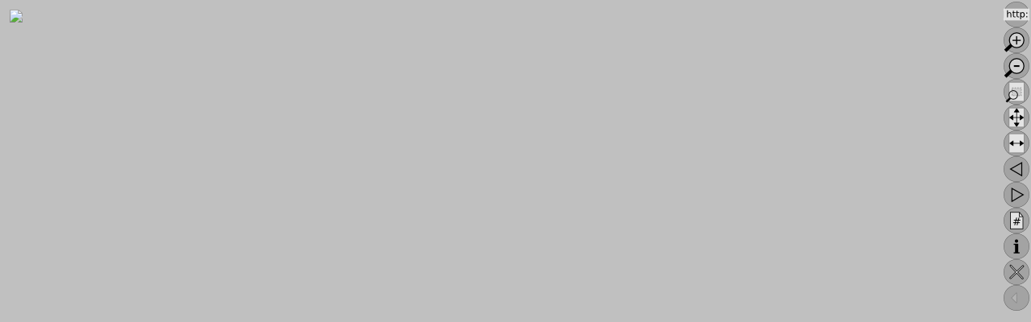

--- FILE ---
content_type: text/html
request_url: https://digilib.zikg.eu/digilib.html?fn=19002681/FMLAC8796_33&mo=
body_size: 699
content:
<!DOCTYPE html PUBLIC "-//W3C//DTD XHTML 1.0 Transitional//EN" "http://www.w3.org/TR/xhtml1/DTD/xhtml1-transitional.dtd">
<html xmlns="http://www.w3.org/1999/xhtml">
    <head>
        <meta http-equiv="content-type" content="text/html; charset=utf-8" />
        <meta name="viewport" content="initial-scale=1.0"/>
        <title>Digilib jQuery: fullscreen</title>

        <style type="text/css">
            body {
                 background: silver;
            }
        </style>

        <script type="text/javascript" src="jquery/jquery.js"></script>
        <script type="text/javascript" src="jquery/jquery.cookie.js"></script>
        <script type="text/javascript" src="jquery/jquery.digilib.js"></script>
        <script type="text/javascript" src="jquery/jquery.digilib.geometry.js"></script>
        <script type="text/javascript" src="jquery/jquery.digilib.arrows.js"></script>
        <script type="text/javascript" src="jquery/jquery.range.js"></script>
        <link rel="stylesheet" type="text/css" href="jquery/jquery.range.css" />
        <script type="text/javascript" src="jquery/jquery.digilib.buttons.js"></script>
        <script type="text/javascript" src="jquery/jquery.digilib.dialogs.js"></script>
        <script type="text/javascript" src="jquery/jquery.digilib.sliders.js"></script>
        <script type="text/javascript" src="jquery/jquery.digilib.birdseye.js"></script>
        <script type="text/javascript" src="jquery/jquery.digilib.marks.js"></script>
        <script type="text/javascript" src="jquery/jquery.digilib.regions.js"></script>
        <link rel="stylesheet" type="text/css" href="jquery/jquery.digilib.css" />

        <script type="text/javascript">
            $(document).ready(function(){
                var opts = {
                    interactionMode : 'fullscreen',
                    showRegionNumbers : true
                    };
                var $div = $('div#digilib');
                $div.digilib(opts);
            });

        </script>
    </head>

    <body>
        <div id="digilib">
            <p>digilib doesn't work! Please switch on Javascript or notify the server administrator!</p>
            <img src="http://digilib.sourceforge.net/images/digilib-logo-big.png" />
        </div>
    </body>
</html>



--- FILE ---
content_type: text/css
request_url: https://digilib.zikg.eu/jquery/jquery.range.css
body_size: 243
content:
.range-input {
  position: relative;
  height: 25px;
}

.range-rail {
  background: url('img/range-rail-x.png') repeat-x 0 -2px;
  height: 10px;
}

.range-selection {
  position: absolute;
  background: #aaa;
  height: 3px;
  top: 5px;
  border-top: 1px solid #999;
}

.range-handle {
  display: block;
  position: absolute;
  top: 0px;
  background: url('img/range-thumb.png') no-repeat 0 -12px;
  width:14px;
  height: 26px;
  border-radius: 10px;
}


--- FILE ---
content_type: text/css
request_url: https://digilib.zikg.eu/jquery/jquery.digilib.css
body_size: 1838
content:
/* 
 * CSS style file for jQuery digilib
 *
 * Martin Raspe, Robert Casties, 11.1.2011
 */
* {
    -moz-box-sizing: border-box;
    -webkit-box-sizing: border-box;
    box-sizing: border-box;
}

div.dl-digilib .dl-disabled {
    display: none;
}

div.dl-digilib,
div.dl-digilib button,
div.dl-digilib input {
   font-family: Verdana, Arial, Helvetica, sans-serif;
   font-size: 12px;
}

div.dl-digilib div.dl-scaler {
	background-color: gray;
	z-index: 0;
	width: 0px;
	height: 0px;
}

div.dl-digilib div.dl-area {
    display: none;
	position: absolute;
	border: 2px solid #ff0000;
}

div.dl-digilib div.dl-areaoverlay {
	position: absolute;
	z-index: 100;
	background-image:url('.');
}

div.dl-digilib div.dl-birdview {
	border: 1px solid white;
	z-index: 10;
}

div.dl-digilib div.dl-birdzoom {
    position: absolute;
    border: 2px solid #ff0000;
    z-index: 100;
}

div.dl-digilib div.dl-mark {
	position: absolute;
	color: white;
	background: url('img/mark-bg-16.png');
	font-family: Verdana, Arial, Helvetica, sans-serif;
	font-weight: bold;
	font-size: 11px;
	height: 16px;
	width: 16px;
	padding-top: 1px;
	text-align: center;
	z-index: 10;
}

div.dl-digilib div.dl-annotationmark {
    position: absolute;
    color: black;
    background: url('img/annotationmark-bg-16.png');
    /* background-color: yellow; */
    font-family: Verdana, Arial, Helvetica, sans-serif;
    font-weight: bold;
    font-size: 11px;
    height: 16px;
    width: 16px;
    padding-top: 1px;
    text-align: center;
    z-index: 10;
}

div.dl-digilib div.dl-annotationregion {
    background-color: rgba(255, 255, 10, 0.3);
    /* border: 1px solid black; */
    padding: 2px 4px;
    color: black;
    font-family: Verdana, Arial, Helvetica, sans-serif;
    font-weight: bold;
    font-size: 11px;
}
div.dl-digilib div.dl-annotationregion:hover {
    background-color: transparent;
    border: 2px solid yellow;
}
    
div.dl-digilib div.dl-about {
	position: absolute;
	padding: 10px;	
	font-family: Verdana, Arial, Helvetica, sans-serif;
	border: 2px solid aqua;
	background-color: silver;
	text-align: center;
	display: none;
	z-index: 100;
}

div.dl-digilib div.dl-region {
	position: absolute;
	border: none;
    color: white;
	font-family: Verdana, Arial, Helvetica, sans-serif;
    font-size: 11px;
	background-color: red;
    opacity: 0.3;
	-ms-filter:"progid:DXImageTransform.Microsoft.Alpha(Opacity=30)";
	filter: alpha(opacity=30);
}

div.dl-digilib div.dl-region a:link,
div.dl-digilib div.dl-region a:visited {
    color: white;
}

div.dl-digilib div.dl-region:hover {
	background-color: transparent;
	border: 2px solid red;
}

div.dl-digilib div.dl-regionArea {
	background-color: red;
	border: none;
    opacity: 0.3;
	-ms-filter:"progid:DXImageTransform.Microsoft.Alpha(Opacity=30)";
	filter: alpha(opacity=30);
}

div.dl-digilib div.dl-regionHTML {
	background-color: blue;
}

div.dl-digilib div.dl-regionHTML:hover {
	background-color: transparent;
	border: 2px solid blue;
}

div.dl-digilib div.dl-region a.dl-regionnumber {
    color: white;
    text-decoration: none;
	font-weight: bold;
	font-size: 11px;
	text-align: center;
    padding: 0px 2px;
    margin-right: 4px;
    border: 1px solid white;
    display: inline-block;
}

div.dl-digilib map.dl-regioncontent {
    display: none;
}

div.dl-digilib div.dl-highlightregion {
	background-color: transparent;
	border: 5px solid aqua;
	opacity: 0.8;
	-ms-filter:"progid:DXImageTransform.Microsoft.Alpha(Opacity=80)";
	filter: alpha(opacity=80);
}

div.dl-digilib div.dl-findregion {
	background-color: transparent;
	border: 5px solid aqua;
	opacity: 0.8;
	-ms-filter:"progid:DXImageTransform.Microsoft.Alpha(Opacity=80)";
	filter: alpha(opacity=80);
}

div.dl-digilib select.dl-finddata {
    border: 1px solid black;
    width: 240px;
}

div.dl-digilib #dl-calibration {
	background: url('img/blue.png');
	position: absolute;
	border: 2px solid aqua;
	width: 400px;
	display: none;
	z-index: 100;
	}

div.dl-digilib #dl-ruler {
	width: 100%;
	height: 100%;
	padding-bottom: 10px;
	font-family: Verdana, Arial, Helvetica, sans-serif;
	font-size: 12px;
	font-weight: bold;
	text-align: center;
	color: aqua;
	background: url('img/ruler-top.gif') 0px -1px repeat-x;
	}

div.dl-digilib #dl-cm {
	padding: 5px;
	}

div.dl-digilib #dl-calibrationError {
	color: red;
	padding: 10px;
	display: none;
	}

div.dl-digilib #dl-calibrationInput {
	margin: 0px 10px;
	}

div.dl-digilib .dl-error {
	color: red;
	background-color: maroon;
	}

div.dl-digilib button.dl-button {
	margin: 0px 10px 10px 10px;
	border-width: 1px;
	font-family: Verdana, Arial, Helvetica, sans-serif;
	font-size: 12px;
	color: white;
	background: transparent;
	}

div.dl-digilib table.dl-rgbslider td.dl-rgb {
    width: 180px;
    padding: 6px;
    border: 2px solid aqua;
}

div.dl-digilib div.dl-rgbslider {
    display: none;
	border: 2px solid aqua;
	background-color: silver;
	padding: 10px;
	position: absolute;
    top: 0px;	
    }
div.dl-digilib div.dl-rgbsliderpreview,
div.dl-digilib div.dl-singlesliderpreview {
	border: 2px solid aqua;
	margin: 10px 0px;
    }

div.dl-digilib table.dl-rgbslider,
div.dl-digilib table.dl-rgbslidergrey,
div.dl-digilib table.dl-rgbsliderpreview,
div.dl-digilib table.dl-singleslider,
div.dl-digilib table.dl-singleslidergrey,
div.dl-digilib table.dl-singlesliderpreview {
    width: 100%;
    border-collapse: collapse;
    }

div.dl-digilib table.dl-rgbslidergrey td,
div.dl-digilib table.dl-rgbsliderpreview td,
div.dl-digilib table.dl-singleslidergrey td,
div.dl-digilib table.dl-singlesliderpreview td {
    height: 20px;
    }

div.dl-digilib td.dl-color div {
    color: aqua;
    border: 2px solid aqua;
    text-align: center;
    padding: 20px 0px;
    margin: 0px 20px 20px 0px;
    }

div.dl-digilib td.dl-r div {
    background-color: #800000;
    }

div.dl-digilib td.dl-g div {
    background-color: #008000;
    }

div.dl-digilib td.dl-b div {
    background-color: #000080;
    }

div.dl-digilib div.dl-singleslider {
    display: none;
	border: 2px solid aqua;
	background-color: silver;
	width: 300px;
	padding: 10px;
	position: absolute;
    top: 0px;	
    z-index: 100;
    }

div.dl-digilib div.dl-slider {
	border: 1px solid aqua;
	margin: 30px;
	z-index: 100;
	height: 6px;
	}

div.dl-digilib div.dl-regionInfo {
    display: none;
    position: absolute;
    overflow: visible;
	padding: 10px;
	font-family: Verdana, Arial, Helvetica, sans-serif;
	font-size: 12px;
	border: 2px solid aqua;
	color: black;
	background-color: silver;
    width: 300px;
	z-index: 100;
}

div.dl-digilib div.dl-regionInfo a {
    color: white;
    text-decoration: none;
    font-size: 11px;
	font-weight: bold;
	width: 300px;
}

.dl-infobutton {
    background-color: aqua;
    color: gray;
    padding: 0px 4px;
}

div.dl-info {
    display: none;
    margin: 10px;
}

div.dl-infoheader {
    margin-bottom: 20px;
}

/* scroll arrows */
div.dl-digilib table.dl-scalertable {
	border: 0;
	padding: 0;
}
div.dl-digilib table.dl-scalertable td {
    padding: 0;
}
div.dl-digilib table.dl-scalertable td.dl-arrow {
}
div.dl-digilib table.dl-scalertable td.dl-arrow:hover {
    background-color: black;
	opacity: 0.3;
	-ms-filter:"progid:DXImageTransform.Microsoft.Alpha(Opacity=30)";
	filter: alpha(opacity=30);
}

div.dl-digilib table.dl-scalertable img.button {
    opacity: 1;
}

/* special definitions for fullscreen */
div.dl-digilib.dl-fullscreen div.dl-buttons {
	position: fixed;
	right: 0px;
	top: 0px;
	padding: 2px;
	background-color: transparent;
	z-index: 200;
}

div.dl-digilib.dl-fullscreen div.dl-buttons div.dl-button:hover {
	background-image: url('img/fullscreen/corona.png');
	background-repeat: no-repeat;
}

div.dl-digilib.dl-fullscreen div.dl-button-on {
	background-image: url('img/fullscreen/whitedisc.png');
	background-repeat: no-repeat;
}

div.dl-digilib.dl-fullscreen div.dl-birdview {
	position: fixed;
	bottom: 8px;
	right: 48px;
}

/* no borders for button images */
div.dl-digilib a img.dl-button {
    border:none;
}

/* SVG */
div.dl-digilib .dl-svg-handle {
	stroke: blue;
}
div.dl-digilib .dl-svg-handle:hover {
	fill: red;
}

/* special definitions for embedded */
div.dl-digilib.dl-embedded {
	position: relative;
}

div.dl-digilib.dl-embedded div.dl-buttons {
	position: absolute;
	right: 0px;
	top: 0px;
	padding: 1px;
	background-color: gray;
	opacity: 0.5;
	-ms-filter:"progid:DXImageTransform.Microsoft.Alpha(Opacity=50)";
	filter: alpha(opacity=50);
	z-index: 100;
}

div.dl-digilib.dl-embedded div.dl-buttons div.dl-button:hover {
	background-color: black;
}

div.dl-digilib.dl-embedded div.dl-button-on {
	background-color: green;
}

div.dl-digilib.dl-embedded div.dl-birdview {
	position: absolute;
	bottom: 0px;
	right: 0px;
}




--- FILE ---
content_type: application/javascript
request_url: https://digilib.zikg.eu/jquery/jquery.digilib.geometry.js
body_size: 4342
content:
/*
 * #%L
 * required digilib geometry plugin
 * %%
 * Copyright (C) 2011 - 2013 MPIWG Berlin, Bibliotheca Hertziana
 * %%
 * This program is free software: you can redistribute it and/or modify
 * it under the terms of the GNU Lesser General Public License as 
 * published by the Free Software Foundation, either version 3 of the 
 * License, or (at your option) any later version.
 * 
 * This program is distributed in the hope that it will be useful,
 * but WITHOUT ANY WARRANTY; without even the implied warranty of
 * MERCHANTABILITY or FITNESS FOR A PARTICULAR PURPOSE.  See the
 * GNU General Lesser Public License for more details.
 * 
 * You should have received a copy of the GNU General Lesser Public 
 * License along with this program.  If not, see
 * <http://www.gnu.org/licenses/lgpl-3.0.html>.
 * #L%
 * Authors: Robert Casties, Martin Raspe
 */
/** required digilib geometry plugin
 */

(function($) {
//var dlGeometry = function() {
    /*
     * Size class
     */
    var size = function(w, h) {
        var that;
        if (typeof w === "object") {
            // assume an object having width and height
            that = {
                width : w.width,
                height : w.height
            };
        } else {
            that = {
                width : parseFloat(w),
                height : parseFloat(h)
            };
        }
        // returns true if both sizes are equal
        that.equals = function(other) {
            return (this.width === other.width && this.height === other.height);
        };
        // returns the aspect ratio of this size
        that.getAspect = function() {
            return (this.width / this.height);
        };
        // returns a size of a given aspect ratio that fits into this one 
        that.fitAspect = function(aspect) {
            var s = size(this);
            if (aspect > this.getAspect()) {
                // size is more horizontally stretched than this
                s.height = s.width / aspect;
            } else {
                s.width = s.height * aspect;
            }
            return s;
        };
        // adjusts size of jQuery element "$elem" to this size
        that.adjustDiv = function($elem) {
            $elem.width(this.width).height(this.height);
        };
        that.toString = function() {
            return (this.width + "x" + this.height);
        };
        return that;
    };

    /*
     * Position class
     */
    var position = function(x, y) {
        var that;
        if (typeof x === "object") {
            if (x instanceof jQuery) {
                // jQuery object
                var pos = x.offset();
                that = {
                    x : pos.left,
                    y : pos.top
                };
            } else if ($.isArray(x)) {
                that = {
                    x : x[0],
                    y : x[1]
                };
            } else {
                if (x.x != null) {
                    // position object
                    that = {
                        x : parseFloat(x.x),
                        y : parseFloat(x.y)
                    };
                }
                if (x.pageX != null) {
                    // event object
                    that = {
                        x : x.pageX,
                        y : x.pageY
                    };
                }
            }
        } else {
            that = {
                x : parseFloat(x),
                y : parseFloat(y)
            };
        };
        // returns a copy of this Rectangle
        that.copy = function() {
            return position(this);
        };
        // compare function
        that.equals = function(other) {
            return (this.x === other.x && this.y === other.y);
        };
        // add position other to this
        that.add = function(other) {
            this.x += other.x;
            this.y += other.y;
            return this;
        };
        // returns negative position
        that.neg = function() {
            return position({
                x : -this.x,
                y : -this.y
            });
        };
        // returns new position that is the difference between this and other
        that.delta = function(other) {
            return position({
                x : other.x - this.x,
                y : other.y - this.y
            });
        };
        // adjusts CSS position of $elem to this position
        that.adjustDiv = function($elem) {
            $elem.offset({
                left : this.x,
                top : this.y
            });
        };
        // adjust this position so that is is inside rect
        that.clipTo = function (rect) {
            var p1 = rect.getPt1();
            var p2 = rect.getPt2();
            this.x = Math.max(this.x, p1.x);
            this.y = Math.max(this.y, p1.y);
            this.x = Math.min(this.x, p2.x);
            this.y = Math.min(this.y, p2.y);
            return this;        	
        };
        // returns distance of this position to pos (length if pos == null)
        that.distance = function(pos) {
            if (pos == null) {
                pos = {
                    x : 0,
                    y : 0
                };
            }
            var dx = pos.x - this.x;
            var dy = pos.y - this.y;
            return Math.sqrt(dx * dx + dy * dy);
        };
        // returns position in css-compatible format
        that.getAsCss = function() {
            return {
                left : this.x,
                top : this.y
            };
        };
        that.toString = function() {
            return (this.x + "," + this.y);
        };
        return that;
    };
    /*
     * Rectangle class
     */
    var rectangle = function(x, y, w, h) {
        var that = {};
        if (typeof x === "object") {
            if (x instanceof jQuery) {
                // jQuery object
                var pos = x.offset();
                that = {
                    x : pos.left,
                    y : pos.top,
                    width : x.width(),
                    height : x.height()
                };
            } else if (y == null) {
                // assume x is rectangle
                that = {
                    x : parseFloat(x.x) || 0,
                    y : parseFloat(x.y) || 0,
                    width : parseFloat(x.width) || 0,
                    height : parseFloat(x.height) || 0
                };
            } else {
                // assume x and y are Position
                that = {
                    x : Math.min(x.x, y.x),
                    y : Math.min(x.y, y.y),
                    width : Math.abs(y.x - x.x),
                    height : Math.abs(y.y - x.y)
                };
            }
        } else {
            that = {
                x : parseFloat(x),
                y : parseFloat(y),
                width : parseFloat(w),
                height : parseFloat(h)
            };
        }
        // returns a copy of this Rectangle
        that.copy = function() {
            return rectangle(this);
        };
        // returns the position of this Rectangle
        that.getPosition = function() {
            return position(this);
        };
        // returns the size of this Rectangle
        that.getSize = function() {
            return size(this);
        };
        // returns the upper left corner position
        that.getPt1 = that.getPosition;
        // returns the lower right corner position of this Rectangle
        that.getPt2 = function() {
            return position({
                x : this.x + this.width,
                y : this.y + this.height
            });
        };
        // sets the upper left corner position to pos
        that.setPosition = function(pos) {
            this.x = pos.x;
            this.y = pos.y;
            return this;
        };
        // adds pos to the position
        that.setPt1 = that.setPosition; // TODO: not really the same
        that.addPosition = function(pos) {
            this.x += pos.x;
            this.y += pos.y;
            return this;
        };
        // adds pos to the dimensions
        that.enlarge = function(pos) {
            this.width += pos.x;
            this.height += pos.y;
            return this;
        };
        // sets the lower right corner to position pos
        that.setPt2 = function(pos) {
            this.width = pos.x - this.x;
            this.height = pos.y - this.y;
            return this;
        };
        // returns the center position of this Rectangle
        that.getCenter = function() {
            return position({
                x : this.x + this.width / 2,
                y : this.y + this.height / 2
            });
        };
        // moves this rectangle's center to position pos
        that.setCenter = function(pos) {
            this.x = pos.x - this.width / 2;
            this.y = pos.y - this.height / 2;
            return this;
        };
        // returns true if both rectangles have equal position and size
        that.equals = function(other) {
            var eq = (this.x === other.x && this.y === other.y && this.width === other.width);
            return eq;
        };
        // returns a rectangle with the difference width, height and position
        that.delta = function(other) {
            return rectangle(other.x - this.x, other.y - this.y, 
            		other.width - this.width, other.height - this.height);
        };
        // returns the area of this Rectangle
        that.getArea = function() {
            return (this.width * this.height);
        };
        // returns the aspect ratio of this Rectangle
        that.getAspect = function() {
            return (this.width / this.height);
        };
        // eliminates negative width and height
        that.normalize = function() {
            var p = this.getPt2();
            this.x = Math.min(this.x, p.x);
            this.y = Math.min(this.y, p.y);
            this.width = Math.abs(this.width);
            this.height = Math.abs(this.height);
            return this;
        };
        // returns if Position "pos" lies inside of this rectangle
        that.containsPosition = function(pos) {
            var ct = ((pos.x >= this.x) && (pos.y >= this.y)
                    && (pos.x <= this.x + this.width) && (pos.y <= this.y
                    + this.height));
            return ct;
        };
        // returns true if rectangle "rect" is contained in this rectangle
        that.containsRect = function(rect) {
            return (this.containsPosition(rect.getPt1()) && this
                    .containsPosition(rect.getPt2()));
        };
        // returns true if rectangle "rect" and this rectangle overlap
        that.overlapsRect = function(rect) {
            return this.intersect(rect) != null;
        };
        // returns the ratio of height to width
        that.getProportion = function() {
            return this.height/this.width;
        };
        // shrink/grow rectangle until it has the given proportion
        that.setProportion = function(ratio, canGrow) {
            var prop = this.getProportion();
            if (ratio < prop == canGrow) {
                this.width = this.height / ratio;
            } else {
                this.height = this.width * ratio;
            }
            return this;
        };
        // changes this rectangle's x/y values so it stays inside of rectangle
        // "rect", keeping the proportions
        that.stayInside = function(rect) {
            this.x = Math.max(this.x, rect.x);
            this.y = Math.max(this.y, rect.y);
            if (this.x + this.width > rect.x + rect.width) {
                this.x = rect.x + rect.width - this.width;
            }
            if (this.y + this.height > rect.y + rect.height) {
                this.y = rect.y + rect.height - this.height;
            }
            return this;
        };
        // clips this rectangle so it stays inside of rectangle "rect"
        that.clipTo = function(rect) {
            var p1 = rect.getPt1();
            var p2 = rect.getPt2();
            var this2 = this.getPt2();
            this.setPosition(position(Math.max(this.x, p1.x), Math.max(this.y, p1.y)));
            this.setPt2(position(Math.min(this2.x, p2.x), Math.min(this2.y, p2.y)));
            return this;
        };
        // returns the intersection of rectangle "rect" and this one
        that.intersect = function(rect) {
            var r = rect.copy();
            var result = r.clipTo(this);
            if (result.width < 0 || result.height < 0) result = null;
            return result;
        };

        // returns a copy of rectangle "rect" that fits into this one
        // (moving it first)
        that.fit = function(rect) {
            var r = rect.copy();
            r.x = Math.max(r.x, this.x);
            r.y = Math.max(r.y, this.x);
            if (r.x + r.width > this.x + this.width) {
                r.x = this.x + this.width - r.width;
            }
            if (r.y + r.height > this.y + this.height) {
                r.y = this.y + this.height - r.height;
            }
            return r.intersect(this);
        };

        // adjusts position and size of jQuery element "$elem" to this rectangle
        that.adjustDiv = function($elem) {
            $elem.offset({
                left : this.x,
                top : this.y
            });
            $elem.width(this.width).height(this.height);
        };
        // returns position and size of this rectangle in css-compatible format
        that.getAsCss = function() {
            return {
                left : this.x,
                top : this.y,
                width : this.width,
                height : this.height
            };
        };
        // returns position and size of this rectangle formatted for SVG attributes
        that.getAsSvg = function() {
            return [this.x, this.y, this.width, this.height].join(" ");
        };
        // returns if this rectangle is a rectangle
        that.isRectangle = function () {
        	return this.width > 0 && this.height > 0;
        };
        // returns size and position of this rectangle formatted for ??? (w x h@x,y)
        that.toString = function() {
            return this.width + "x" + this.height + "@" + this.x + "," + this.y;
        };
        return that;
    };

    /*
     * Transform class
     * 
     * defines a class of affine transformations
     */
    var transform = function(spec) {
        var that = {
            m00 : 1.0,
            m01 : 0.0,
            m02 : 0.0,
            m10 : 0.0,
            m11 : 1.0,
            m12 : 0.0,
            m20 : 0.0,
            m21 : 0.0,
            m22 : 1.0
        };
        if (spec) {
            jQuery.extend(that, spec);
        }
        ;
        that.concat = function(trafA) {
            // add Transform trafA to this Transform (i.e. this = trafC = trafA * this)
            var trafC = {};
            for ( var i = 0; i < 3; i++) {
                for ( var j = 0; j < 3; j++) {
                    var c = 0.0;
                    for ( var k = 0; k < 3; k++) {
                        c += trafA["m" + i + k] * this["m" + k + j];
                    }
                    trafC["m" + i + j] = c;
                }
            }
            jQuery.extend(this, trafC);
            return this;
        };
        that.transform = function(rect) {
            // returns transformed Rectangle or Position with this Transform
            // applied
            var x = this.m00 * rect.x + this.m01 * rect.y + this.m02;
            var y = this.m10 * rect.x + this.m11 * rect.y + this.m12;
            var pt = position(x, y);
            if (rect.width != null) {
                // transform the other corner point
                var pt2 = this.transform(rect.getPt2());
                return rectangle(pt, pt2);
            }
            return pt;
        };
        that.invtransform = function(rect) {
            // returns transformed Rectangle or Position with the inverse of
            // this Transform applied
            var det = this.m00 * this.m11 - this.m01 * this.m10;
            var x = (this.m11 * rect.x - this.m01 * rect.y - this.m11
                    * this.m02 + this.m01 * this.m12)
                    / det;
            var y = (-this.m10 * rect.x + this.m00 * rect.y + this.m10
                    * this.m02 - this.m00 * this.m12)
                    / det;
            var pt = position(x, y);
            if (rect.width != null) {
                // transform the other corner point
                var pt2 = this.invtransform(rect.getPt2());
                return rectangle(pt, pt2);
            }
            return pt;
        };
        that.toString = function(pretty) {
            var s = '[';
            if (pretty)
                s += '\n';
            for ( var i = 0; i < 3; ++i) {
                s += '[';
                for ( var j = 0; j < 3; ++j) {
                    if (j)
                        s += ',';
                    s += this['m' + i + j];
                }
                s += ']';
                if (pretty)
                    s += '\n';
            }
            s += ']';
            if (pretty)
                s += '\n';
            return s;
        };
        // add class methods to instance
        that.getRotation = transform.getRotation;
        that.getRotationAround = transform.getRotationAround;
        that.getTranslation = transform.getTranslation;
        that.getMirror = transform.getMirror;
        that.getScale = transform.getScale;

        return that;
    };

    transform.getRotation = function(angle) {
        // returns a Transform that is a rotation by angle degrees around [0,0]
        if (angle !== 0) {
            var t = Math.PI * parseFloat(angle) / 180.0;
            var cost = Math.cos(t);
            var sint = Math.sin(t);
            var traf = {
                m00 : cost,
                m01 : -sint,
                m10 : sint,
                m11 : cost
            };
            return transform(traf);
        }
        return transform();
    };

    transform.getRotationAround = function(angle, pos) {
        // returns a Transform that is a rotation by angle degrees around pos
        var traf = transform.getTranslation(pos.neg());
        traf.concat(transform.getRotation(angle));
        traf.concat(transform.getTranslation(pos));
        return traf;
    };

    transform.getTranslation = function(pos) {
        // returns a Transform that is a translation by [pos.x, pos,y]
        var traf = {
            m02 : pos.x,
            m12 : pos.y
        };
        return transform(traf);
    };

    transform.getMirror = function(type) {
        // returns a Transform that is a mirror about the axis type
        if (type === 'x') {
            var traf = {
                m00 : 1,
                m11 : -1
            };
        } else {
            var traf = {
                m00 : -1,
                m11 : 1
            };
        }
        return transform(traf);
    };

    transform.getScale = function(size) {
        // returns a Transform that is a scale by [size.width, size.height]
        var traf = {
            m00 : size.width,
            m11 : size.height
        };
        return transform(traf);
    };

    // export constructor functions to digilib plugin
    var geometry = {
            size : size,
            position : position,
            rectangle : rectangle,
            transform : transform
    };
    // install function called by digilib on plugin object
    var install = function() {
        // add constructor object to fn
        this.fn.geometry = geometry;
    };
    // digilib plugin object
    var plugin = {
            name : 'geometry',
            install : install,
            fn : {},
            // TODO: remove old init
            init : init
    };
    // TODO: remove old version of init returning contructor
    var init = function () {
        return geometry;
    };
    // plug into digilib
    if ($.fn.digilib == null) {
        $.error("jquery.digilib.geometry must be loaded after jquery.digilib!");
    } else {
        $.fn.digilib('plugin', plugin);
    }
})(jQuery);


--- FILE ---
content_type: application/javascript
request_url: https://digilib.zikg.eu/jquery/jquery.digilib.marks.js
body_size: 2144
content:
/*
 * #%L
 * digilib marks plugin
 * %%
 * Copyright (C) 2011 - 2013 MPIWG Berlin, Bibliotheca Hertziana
 * %%
 * This program is free software: you can redistribute it and/or modify
 * it under the terms of the GNU Lesser General Public License as 
 * published by the Free Software Foundation, either version 3 of the 
 * License, or (at your option) any later version.
 * 
 * This program is distributed in the hope that it will be useful,
 * but WITHOUT ANY WARRANTY; without even the implied warranty of
 * MERCHANTABILITY or FITNESS FOR A PARTICULAR PURPOSE.  See the
 * GNU General Lesser Public License for more details.
 * 
 * You should have received a copy of the GNU General Lesser Public 
 * License along with this program.  If not, see
 * <http://www.gnu.org/licenses/lgpl-3.0.html>.
 * #L%
 * Authors: Robert Casties, Martin Raspe
 */
/**
 * digilib marks plugin
 */

(function($) {

    // affine geometry
    var geom = null;
    // plugin object with digilib data
    var digilib = null;

    var buttons = {
        mark : {
            onclick : "setMark",
            tooltip : "set a mark",
            icon : "mark.png"
        },
        delmark : {
            onclick : "removeMark",
            tooltip : "delete the last mark",
            icon : "delmark.png"
        }
    };

    var defaults = {
    };

    var actions = {
        /**
         * set a mark by clicking (or giving a position)
         * 
         * @param data
         * @param mpos
         */
        setMark : function(data, mpos) {
            if (mpos == null) {
                // interactive
                setMark(data);
            } else {
                // use position
                data.marks.push(mpos);
                digilib.fn.redisplay(data);
            }
        },

        /**
         * remove the last mark
         * 
         * @param data
         */
        removeMark : function(data) {
            data.marks.pop();
            digilib.fn.redisplay(data);
        }
    };

    // plugin installation called by digilib on plugin object.
    var install = function(plugin) {
        digilib = plugin;
        console.debug('installing marks plugin. digilib:', digilib);
        // import geometry classes
        geom = digilib.fn.geometry;
        // add defaults, actins, buttons
        $.extend(true, digilib.defaults, defaults);
        $.extend(digilib.actions, actions);
        $.extend(true, digilib.buttons, buttons);
        // export packMarks for regions.js
        digilib.fn.packMarks = packMarks;
    };

    // plugin initialization
    var init = function(data) {
        console.debug('initialising marks plugin. data:', data);
        var $data = $(data);
        // install event handler
        $data.on('update', handleUpdate);
        $data.on('pack', handlePack);
        $data.on('unpack', handleUnpack);
    };

    var handleUpdate = function(evt) {
        console.debug("marks: handleUpdate");
        var data = this;
        if (data.marks != null) {
            renderMarks(data);
        }
    };

    /**
     * unpack mk parameter into marks array
     */
    var handleUnpack = function(evt) {
        var data = this;
        var settings = data.settings;
        var marks = [];
        var pa;
        if (settings.mk) {
            var mk = settings.mk;
            if (mk.indexOf(";") >= 0) {
                pa = mk.split(";"); // old format with ";"
            } else {
                pa = mk.split(","); // new format
            }
            for ( var i = 0; i < pa.length; i++) {
                var pos = pa[i].split("/");
                if (pos.length > 1) {
                    marks.push(geom.position(pos[0], pos[1]));
                }
            }
        }
        data.marks = marks;
    };

    /**
     * pack marks into parameters
     */
    var handlePack = function(data) {
        var data = this;
        var settings = data.settings;
        var marks = data.marks;
        packMarks(settings, marks);
    };

    /**
     * pack marks into parameter
     */
    var packMarks = function(settings, marks) {
        if (!marks)
            return;
        settings.mk = '';
        for ( var i = 0; i < marks.length; i++) {
            if (i) {
                settings.mk += ',';
            }
            settings.mk += digilib.fn.cropFloatStr(marks[i].x) + '/' + digilib.fn.cropFloatStr(marks[i].y);
        }
    };

    /**
     * place marks on the image
     * 
     */
    var renderMarks = function(data) {
        if (data.marks == null || data.$img == null || data.imgTrafo == null)
            return;
        var cssPrefix = data.settings.cssPrefix;
        var $elem = data.$elem;
        var marks = data.marks;
        console.debug("renderMarks: marks="+marks);
        // clear marks
        $elem.find('div.'+cssPrefix+'mark').remove();
        for ( var i = 0; i < marks.length; i++) {
            var mark = marks[i];
            if (data.zoomArea.containsPosition(mark)) {
                var mpos = data.imgTrafo.transform(mark);
                console.debug("renderMarks: pos=", mpos);
                // create mark
                var html = '<div class="'+cssPrefix+'mark '+cssPrefix+'overlay">' + (i + 1) + '</div>';
                var $mark = $(html);
                $elem.append($mark);
                mpos.adjustDiv($mark);
            }
        }
    };

    /**
     * add a mark where clicked.
     * 
     */
    var setMark = function(data) {
        var $scaler = data.$scaler;
        // unbind other handler TODO: do we need to do this?
        $scaler.off(".dlZoomDrag");
        // start event capturing
        $scaler.one('mousedown.dlSetMark', function(evt) {
            // event handler adding a new mark
            console.log("setmark at=", evt);
            var mpos = geom.position(evt);
            var pos = data.imgTrafo.invtransform(mpos);
            data.marks.push(pos);
            digilib.fn.redisplay(data);
            return false;
        });
    };

    // plugin object with name and init
    // shared objects filled by digilib on registration
    var plugin = {
        name : 'marks',
        install : install,
        init : init,
        buttons : {},
        actions : {},
        fn : {},
        plugins : {}
    };

    if ($.fn.digilib == null) {
        $.error("jquery.digilib.marks must be loaded after jquery.digilib!");
    } else {
        $.fn.digilib('plugin', plugin);
    }
})(jQuery);


--- FILE ---
content_type: application/javascript
request_url: https://digilib.zikg.eu/jquery/jquery.digilib.buttons.js
body_size: 4643
content:
/*
 * #%L
 * digilib buttons plugin
 * %%
 * Copyright (C) 2011 - 2013 Bibliotheca Hertziana, MPIWG Berlin
 * %%
 * This program is free software: you can redistribute it and/or modify
 * it under the terms of the GNU Lesser General Public License as 
 * published by the Free Software Foundation, either version 3 of the 
 * License, or (at your option) any later version.
 * 
 * This program is distributed in the hope that it will be useful,
 * but WITHOUT ANY WARRANTY; without even the implied warranty of
 * MERCHANTABILITY or FITNESS FOR A PARTICULAR PURPOSE.  See the
 * GNU General Lesser Public License for more details.
 * 
 * You should have received a copy of the GNU General Lesser Public 
 * License along with this program.  If not, see
 * <http://www.gnu.org/licenses/lgpl-3.0.html>.
 * #L%
 * Authors: Martin Raspe, Robert Casties
 */
/**
digilib buttons plugin
 */

(function($) {

    // plugin object with digilib data
    var digilib = null;
    // the functions made available by digilib
    var fn = null;
    // affine geometry plugin
    var geom = null;

    var buttons = {
        reference : {
            onclick : "reference",
            tooltip : "get a reference URL",
            icon : "reference.png"
            },
        zoomin : {
            onclick : ["zoomBy", 1.4],
            tooltip : "zoom in",
            icon : "zoom-in.png"
            },
        zoomout : {
            onclick : ["zoomBy", 0.7],
            tooltip : "zoom out",
            icon : "zoom-out.png"
            },
        zoomarea : {
            onclick : "zoomArea",
            tooltip : "zoom area",
            icon : "zoom-area.png"
            },
        zoomfull : {
            onclick : "zoomFull",
            tooltip : "view the whole image",
            icon : "zoom-full.png"
            },
        pagewidth : {
            onclick : ["zoomFull", "width"],
            tooltip : "page width",
            icon : "pagewidth.png"
            },
        back : {
            onclick : ["gotoPage", "-1"],
            tooltip : "goto previous image",
            icon : "back.png"
            },
        fwd : {
            onclick : ["gotoPage", "+1"],
            tooltip : "goto next image",
            icon : "fwd.png"
            },
        page : {
            onclick : "gotoPage",
            tooltip : "goto image number",
            icon : "page.png"
            },
        about : {
            onclick : "about",
            tooltip : "about Digilib",
            icon : "info.png"
            },
        reset : {
            onclick : "reset",
            tooltip : "reset image",
            icon : "reset.png"
            },
        hmir : {
            onclick : ["mirror", "h"],
            tooltip : "mirror horizontally",
            icon : "mirror-horizontal.png"
            },
        vmir : {
            onclick : ["mirror", "v"],
            tooltip : "mirror vertically",
            icon : "mirror-vertical.png"
            },
        rot : {
            onclick : "rotate",
            tooltip : "rotate image",
            icon : "rotate.png"
            },
        brgt : {
            onclick : "brightness",
            tooltip : "set brightness",
            icon : "brightness.png"
            },
        cont : {
            onclick : "contrast",
            tooltip : "set contrast",
            icon : "contrast.png"
            },
        rgb : {
            onclick : "setRGB",
            tooltip : "set rgb values",
            icon : "rgb.png"
            },
        quality : {
            onclick : "setQuality",
            tooltip : "set image quality",
            icon : "quality.png"
            },
        size : {
            onclick : "setSize",
            tooltip : "set page size",
            icon : "size-bigger.png"
            },
        calibrationx : {
            // onclick : "showCalibrationDiv",
            onclick : "calibrate",
            tooltip : "calibrate screen resolution",
            icon : "calibration.png"
            },
        scale : {
            // onclick : "showScaleModeSelector",
            onclick : "setScaleMode",
            tooltip : "change image scale",
            icon : "original-size.png"
            },
        toggleoptions : {
            onclick : "moreButtons",
            tooltip : "more options",
            icon : "options.png"
            },
        moreoptions : {
            onclick : ["moreButtons", "+1"],
            tooltip : "more options",
            icon : "buttons-more.png"
            },
        lessoptions : {
            onclick : ["moreButtons", "-1"],
            tooltip : "less options",
            icon : "buttons-less.png"
            },
        SEP : {
            icon : "sep.png"
            }
        };

    var modes = [
        {   name : "screen", 
            label : "fit to screen",
            tooltip : "scales the graphic file so that it fills the screen"
        },
        {   name : "pixel",
            label : "pixel by pixel",
            tooltip : "all pixels of the current part of the graphic file are shown"
        },
        {   name : "size",
            label : "original size",
            tooltip : "tries to display the current part of the graphic file in the size of the orginal resource (after screen calibration)" 
        }
    ];

    var defaults = {
        // buttons (reference added later)
        'buttons' : null,
        // disabled buttons (should be an array of button names)
        'buttonsDisabled' : [],
        // show buttons needed for consecutive (book-like) consultation of image files
        'showPageButtons' : true,
        // defaults for digilib buttons
        'buttonSettings' : {
            'fullscreen' : {
                // path to button images (must end with a slash)
                'imagePath' : 'img/fullscreen/32/',
                'buttonSetWidth' : 36,
                'standardSet' : ["reference","zoomin","zoomout","zoomarea","zoomfull","pagewidth","back","fwd","page","about","reset","moreoptions"],
                'specialSet' : ["mark","delmark","hmir","vmir","rot","brgt","cont","rgb","quality","size","calibrationx","scale","lessoptions","moreoptions"],
                'pageSet' : ["back","fwd","page"],
                'buttonSets' : ['standardSet', 'specialSet']
                },
            'embedded' : {
                'imagePath' : 'img/embedded/16/',
                'buttonSetWidth' : 18,
                'standardSet' : ["reference","zoomin","zoomout","zoomarea","zoomfull","about","reset","moreoptions"],
                'specialSet' : ["mark","delmark","hmir","vmir","rot","brgt","cont","rgb","quality","scale","lessoptions"],
                'pageSet' : ["back","fwd","page"],
                'buttonSets' : ['standardSet', 'specialSet']
                }
        },
        // number of visible button groups
        'visibleButtonSets' : 1
    };

    var actions = {
            // display more (or less) button sets
            moreButtons : function (data, more) {
                var settings = data.settings;
                if (more == null) {
                    // toggle more or less (only works for 2 sets)
                    var maxbtns = settings.buttonSettings[settings.interactionMode].buttonSets.length;
                    if (settings.visibleButtonSets >= maxbtns) {
                        more = '-1';
                    } else {
                        more = '+1';
                    }
                }
                if (more === '-1') {
                    // remove set
                    var setIdx = settings.visibleButtonSets - 1;
                    if (showButtons(data, false, setIdx, true)) {
                        settings.visibleButtonSets--;
                    }
                } else {
                    // add set
                    var setIdx = settings.visibleButtonSets;
                    if (showButtons(data, true, setIdx, true)) {
                        settings.visibleButtonSets++;
                    }
                }
                // adjust insets
                data.currentInsets['buttons'] = getInsets(data);
                // persist setting
                fn.storeOptions(data);
            }
    };

    // plugin installation called by digilib on plugin object.
    var install = function(plugin) {
        digilib = plugin;
        console.debug('installing buttons plugin. digilib:', digilib);
        fn = digilib.fn;
        // import geometry classes
        geom = fn.geometry;
        // add defaults, actions, buttons
        $.extend(digilib.buttons, buttons);
        $.extend(true, digilib.defaults, defaults); // make deep copy
        $.extend(digilib.actions, actions);
        // update buttons reference in defaults
        digilib.defaults.buttons = digilib.buttons;
        // export functions
        fn.createButton = createButton;
        fn.highlightButtons = highlightButtons;
        fn.setButtonAction = setButtonAction;
        fn.findButtonByName = findButtonByName;
    };

    // plugin initialization
    var init = function (data) {
        console.debug('initialising buttons plugin. data:', data);
        var settings = data.settings;
        // add insets
        data.currentInsets['buttons'] = getInsets(data);
        if (!settings.showPageButtons) {
            var pageSet = settings.buttonSettings[settings.interactionMode].pageSet;
            $.merge(settings.buttonsDisabled, pageSet);
        }
        // install event handler
        var $data = $(data);
        $data.bind('setup', handleSetup);
    };

    var handleSetup = function (evt) {
        console.debug("buttons: handleSetup");
        var data = this;
        var settings = data.settings;
        // create buttons before scaler 
        for (var i = 0; i < settings.visibleButtonSets; ++i) {
            showButtons(data, true, i);
        }
        disableButtons(data);
    };

    /** 
     * returns insets for buttons (based on visibleButtonSets and buttonSetWidth
     */
    var getInsets = function (data) {
        var settings = data.settings;
        var bw = settings.visibleButtonSets * settings.buttonSettings[settings.interactionMode].buttonSetWidth;
        var insets = {'x' : bw, 'y' : 0};
        return insets;
    };

    /**
     *  creates HTML structure for a single button
     */
    var createButton = function (data, $div, buttonName) {
        var $elem = data.$elem;
        var settings = data.settings;
        var cssPrefix = settings.cssPrefix;
        var mode = settings.interactionMode;
        var imagePath = settings.buttonSettings[mode].imagePath;
        // make relative imagePath absolute
        if (imagePath.charAt(0) !== '/' && imagePath.substring(0,7) !== 'http://') {
        	imagePath = settings.digilibBaseUrl + '/jquery/' + imagePath;
        }
        var buttonConfig = settings.buttons[buttonName];
        if (buttonConfig == null) {
            console.error('Could not create button: ' + buttonName);
            return;
            }
        // button properties
        var action = buttonConfig.onclick;
        var tooltip = buttonConfig.tooltip;
        var icon = imagePath + buttonConfig.icon;
        // construct the button html
        var html = '\
            <div id="'+cssPrefix+'button-'+buttonName+'" class="'+cssPrefix+'button" title="'+tooltip+'">\
                <a href="">\
                    <img class="'+cssPrefix+'button" src="'+icon+'"/>\
                </a>\
            </div>';
        var $button = $(html);
        $button.appendTo($div);
        // create handler for the buttons
        $button.on('click.digilib', (function () {
            // we create a new closure to capture the value of action
            if ($.isArray(action)) {
                // the handler function calls digilib with action and parameters
                return function (evt) {
                    console.debug('click action=', action, ' evt=', evt);
                    $elem.digilib.apply($elem, action);
                    return false;
                };
            } else {
                // the handler function calls digilib with action
                return function (evt) {
                    console.debug('click action=', action, ' evt=', evt);
                    $elem.digilib(action);
                    return false;
                };
            }
        })());
        return $button;
    };

    // creates HTML structure for buttons in elem
    var createButtons = function (data, buttonSetIdx) {
        var $elem = data.$elem;
        var settings = data.settings;
        var mode = settings.interactionMode;
        var cssPrefix = settings.cssPrefix;
        var buttonSettings = settings.buttonSettings[mode];
        var buttonGroup = buttonSettings.buttonSets[buttonSetIdx];
        if (buttonGroup == null) {
            // no buttons here
            return;
        }
        // button divs are marked with class "keep"
        var $buttonsDiv = $('<div class="'+cssPrefix+'keep '+cssPrefix+'buttons"/>');
        var buttonNames = buttonSettings[buttonGroup];
        for (var i = 0; i < buttonNames.length; i++) {
            var buttonName = buttonNames[i];
            var $button = createButton(data, $buttonsDiv, buttonName);
            settings.buttons[buttonName].button = $button;
        }
        // make buttons div scroll if too large for window
        if ($buttonsDiv.height() > $(window).height() - 10) {
            $buttonsDiv.css('position', 'absolute');
        }
        // buttons hidden at first
        $buttonsDiv.hide();
        $elem.append($buttonsDiv);
        if (data.$buttonSets == null) {
            // first button set
            data.$buttonSets = [$buttonsDiv];
        } else {
            $elem.append($buttonsDiv);
            data.$buttonSets[buttonSetIdx] = $buttonsDiv;
        }
        return $buttonsDiv;
    };

    // display more (or less) button sets
    var showButtons = function (data, more, setIdx, animated) {
        var atime = animated ? 'fast': 0;
        var cssPrefix = data.settings.cssPrefix;
        // get button width from settings
        var mode = data.settings.interactionMode;
        var btnWidth = data.settings.buttonSettings[mode].buttonSetWidth;
        if (more) {
            // add set
            var $otherSets = data.$elem.find('div.'+cssPrefix+'buttons:visible');
            var $set;
            if (data.$buttonSets && data.$buttonSets[setIdx]) {
                // set exists
                $set = data.$buttonSets[setIdx];
            } else {
                $set = createButtons(data, setIdx);
                }
            if ($set == null) return false;
            // include border in calculation
            //var btnWidth = $set.outerWidth();
            // console.debug("btnWidth", btnWidth);
            // move remaining sets left and show new set
            if ($otherSets.length > 0) {
                    $otherSets.animate({right : '+='+btnWidth+'px'}, atime,
                            function () {$set.show();});
            } else {
                $set.show();
            }
        } else {
            // remove set
            var $set = data.$buttonSets[setIdx];
            if ($set == null) return false;
            //var btnWidth = $set.outerWidth();
            // hide last set
            $set.hide();
            // take remaining sets and move right
            var $otherSets = data.$elem.find('div.'+cssPrefix+'buttons:visible');
            $otherSets.animate({right : '-='+btnWidth+'px'}, atime);
        }
        return true;
    };

    // check for buttons to highlight TODO: improve this!
    var highlightButtons = function (data, name, on) {
        var cssPrefix = data.settings.cssPrefix;
        var $buttons = data.$elem.find('div.'+cssPrefix+'buttons:visible'); // include hidden?
        // add a class for highlighted button
        var highlight = function (name, on) {
            var $button = findButtonByName(data, name);
            if (on) {
                $button.addClass(cssPrefix+'button-on');
            } else {
                $button.removeClass(cssPrefix+'button-on');
            }
        };
        if (name != null) {
            return highlight(name, on);
            }
        var flags = data.scalerFlags;
        var settings = data.settings;
        highlight('rot', settings.rot);
        highlight('brgt', settings.brgt);
        highlight('cont', settings.cont);
        highlight('bird', settings.isBirdDivVisible);
        highlight('hmir', flags.hmir);
        highlight('vmir', flags.vmir);
        highlight('quality', flags.q1 || flags.q2);
        highlight('zoomin', ! isFullArea(data.zoomArea));
        };

    // find a button
    var findButtonByName = function (data, name) {
        var $elem = data.$elem;
        var cssPrefix = data.settings.cssPrefix;
        var $button = $elem.find('#'+cssPrefix+'button-'+name);
        console.debug("find button", name, $button);
        return $button;
    };

    // hide disabled buttons
    var disableButtons = function (data, buttonnames) {
        // if present, buttonnames should be an array of button names
        var $elem = data.$elem;
        var settings = data.settings;
        var cssPrefix = settings.cssPrefix;
        var disabled = buttonnames || settings.buttonsDisabled;
        $.each(disabled, function(index, name) {
            var $button = findButtonByName(data, name);
            $button.addClass(cssPrefix+'disabled');
            });
        console.debug('disabled buttons:', disabled);
    };

    // set standard button "onclick" field to a new action
    var setButtonAction = function(buttonName, action) {
        var button = buttons[buttonName];
        if (button == null) {
            console.log('could not set button action ' + action 
                + ', button ' + buttonName + ' not available' );
            return;
            }
        button.onclick = action;
    };

    // plugin object with name and init
    // shared objects filled by digilib on registration
    var plugin = {
            name : 'buttons',
            install : install,
            init : init,
            buttons : {},
            actions : {},
            fn : {},
            plugins : {}
    };

    if ($.fn.digilib == null) {
        $.error("jquery.digilib.buttons must be loaded after jquery.digilib!");
    } else {
        $.fn.digilib('plugin', plugin);
    }
})(jQuery);


--- FILE ---
content_type: application/javascript
request_url: https://digilib.zikg.eu/jquery/jquery.digilib.birdseye.js
body_size: 3737
content:
2000/*
 * #%L
 * digilib bird's eye view plugin
 * %%
 * Copyright (C) 2011 - 2013 Bibliotheca Hertziana, MPIWG Berlin
 * %%
 * This program is free software: you can redistribute it and/or modify
 * it under the terms of the GNU Lesser General Public License as 
 * published by the Free Software Foundation, either version 3 of the 
 * License, or (at your option) any later version.
 * 
 * This program is distributed in the hope that it will be useful,
 * but WITHOUT ANY WARRANTY; without even the implied warranty of
 * MERCHANTABILITY or FITNESS FOR A PARTICULAR PURPOSE.  See the
 * GNU General Lesser Public License for more details.
 * 
 * You should have received a copy of the GNU General Lesser Public 
 * License along with this program.  If not, see
 * <http://www.gnu.org/licenses/lgpl-3.0.html>.
 * #L%
 * Authors: Martin Raspe, Robert Casties
 */
/**
digilib bird's eye view plugin
 */

(function($) {

    // affine geometry plugin stub
    var geom;

    // digilib object
    var digilib;

    var FULL_AREA;

    var buttons = {
            bird : {
                'onclick' : "showBirdDiv",
                'tooltip' : "show bird's eye view",
                'icon' : "birds-eye.png"
                }
    };

    var defaults = {
            // is birdView shown?
            'isBirdDivVisible' : false,
            // is birdView automatically shown for a zoomed image and hidden when not?
            'autoBirdDiv' : false,
            // dimensions of bird's eye div
            'birdDivWidth' : 200, 
            'birdDivHeight' : 200,
            // parameters used by bird's eye div
            'birdDivParams' : ['fn','pn','dw','dh']
    };

    var actions = {
            // event handler: toggles the visibility of the bird's eye window 
            showBirdDiv : function (data, show) {
                var settings = data.settings;
                if (data.$birdDiv == null) {
                    // no bird div -> create
                    setupBirdDiv(data);
                }
                var on = digilib.fn.showDiv(settings.isBirdDivVisible, data.$birdDiv, show);
                settings.isBirdDivVisible = on;
                //digilib.fn.highlightButtons(data, 'bird', on);
                updateBirdDiv(data);
                digilib.fn.storeOptions(data);
            }
    };

    // plugin installation called by digilib on plugin object.
    var install = function(plugin) {
        digilib = plugin;
        console.debug('installing birdseye plugin. digilib:', digilib);
        // import geometry classes
        geom = digilib.fn.geometry;
        FULL_AREA = geom.rectangle(0,0,1,1);
        // add defaults
        $.extend(digilib.defaults, defaults);
        // add actions
        $.extend(digilib.actions, actions);
        // add buttons
        $.extend(digilib.buttons, buttons);
        // insert in button list -- not elegant
        if (digilib.plugins.buttons != null) {
            // if (digilib.defaults.buttonSettings != null) {
            digilib.defaults.buttonSettings.fullscreen.standardSet.splice(9, 0, 'bird');
            digilib.defaults.buttonSettings.embedded.standardSet.splice(5, 0, 'bird');
        }
    };

    // plugin initialization
    var init = function (data) {
        console.debug('initialising birdseye plugin. data:', data);
        var $data = $(data);
        // install event handler
        $data.on('setup', handleSetup);
        $data.on('update', handleUpdate);
        $data.on('redisplay', handleRedisplay);
        $data.on('changeZoomArea', handleChangeZoomArea);
    };


    var handleSetup = function (evt) {
        console.debug("birdseye: handleSetup");
        var data = this;
        // bird's eye view creation
        if (data.settings.isBirdDivVisible) {
            setupBirdDiv(data);
            data.$birdDiv.show();
        }
    };

    var handleUpdate = function (evt) {
        console.debug("birdseye: handleUpdate");
        var data = this;
        if (data.settings.isBirdDivVisible) {
            renderBirdArea(data);
            setupBirdDrag(data);
        }
    };

    var handleRedisplay = function (evt) {
    	// TODO: do we need this?
        console.debug("birdseye: handleRedisplay");
        var data = this;
        actions.showBirdDiv(data, data.settings.isBirdDivVisible);
    };

    var handleChangeZoomArea = function (evt, zoomArea) {
        //console.debug("birdseye: handleDragZoom za="+zoomArea);
    	var data = this;
        updateBirdZoom(data, zoomArea);
    };

    // returns URL for bird's eye view image
    var getBirdImgUrl = function (data) {
        var settings = data.settings;
        var birdDivOptions = {
                dw : settings.birdDivWidth,
                dh : settings.birdDivHeight
        };
        var birdSettings = $.extend({}, settings, birdDivOptions);
        // use only the relevant parameters
        var params = digilib.fn.getParamString(birdSettings, settings.birdDivParams, digilib.defaults);
        var url = settings.scalerBaseUrl + '?' + params;
        return url;
    };

    // creates HTML structure for the bird's eye view in elem
    var setupBirdDiv = function (data) {
        var cssPrefix = data.settings.cssPrefix;
        var $elem = data.$elem;
        // the bird's eye div
        var $birdDiv = $('<div class="'+cssPrefix+'birdview" style="display:none"/>');
        // the detail indicator frame
        var $birdZoom = $('<div class="'+cssPrefix+'birdzoom" style="display:none; background-color:transparent;"/>');
        // the small image
        var $birdImg = $('<img class="'+cssPrefix+'birdimg"/>');
        data.$birdDiv = $birdDiv;
        data.$birdZoom = $birdZoom;
        data.$birdImg = $birdImg;
        $elem.append($birdDiv);
        $birdDiv.append($birdZoom);
        $birdDiv.append($birdImg);
        // $birdZoom.css(data.settings.birdIndicatorStyle);
        var birdUrl = getBirdImgUrl(data);
        $birdImg.load(birdImgLoadedHandler(data));
        $birdImg.error(function () {console.error("error loading birdview image");});
        $birdImg.attr('src', birdUrl);
    };

    // update bird's eye view
    var updateBirdDiv = function (data) {
        if (!data.settings.isBirdDivVisible) return;
        var $birdImg = data.$birdImg;
        var oldsrc = $birdImg.attr('src');
        var newsrc = getBirdImgUrl(data);
        if (oldsrc !== newsrc) {
            $birdImg.attr('src', newsrc);
            // onload handler re-renders
        } else {
            // re-render
            renderBirdArea(data);
            // enable click and drag
            setupBirdDrag(data);
        }
    };

    // returns function for load event of bird's eye view img
    var birdImgLoadedHandler = function (data) {
        return function () {
            var $birdImg = $(this);
            var birdRect = geom.rectangle($birdImg);
            console.debug("birdImg loaded!", $birdImg, "rect=", birdRect, "data=", data);
            // create Transform from current area and picsize
            data.birdTrafo = digilib.fn.getImgTrafo(data.$birdImg, FULL_AREA);
            // update display (zoom area indicator)
            if (data.settings.isBirdDivVisible) {
                if (birdRect.width === 0) {
                    // workaround: IE7 calls load handler when there is no size info yet 
                    setTimeout(function () { $birdImg.triggerHandler('load'); }, 200);
                    return;
                    }
                renderBirdArea(data);
                }
        };
    };

    // show zoom area indicator on bird's eye view
    var renderBirdArea = function (data) {
        if (data.$birdImg == null || ! data.$birdImg.prop('complete') || data.birdTrafo == null) return;
        var $birdZoom = data.$birdZoom;
        var zoomArea = data.zoomArea;
        var normalSize = digilib.fn.isFullArea(zoomArea);
        if (normalSize) {
            $birdZoom.hide();
            return;
        } else {
            $birdZoom.show();
        }
        // update birdTrafo
        data.birdTrafo = digilib.fn.getImgTrafo(data.$birdImg, FULL_AREA);        
        var zoomRect = data.birdTrafo.transform(zoom
1361
Area);
        console.debug("renderBirdArea:", zoomRect, "zoomArea:", zoomArea, "$birdTrafo:", data.birdTrafo);
        // acount for border width
        var bw = digilib.fn.getBorderWidth($birdZoom);
        zoomRect.addPosition({x : -bw, y : -bw});
        if (data.settings.interactionMode === 'fullscreen') {
            // no animation for fullscreen
            zoomRect.adjustDiv($birdZoom);
        } else {
            // nice animation for embedded mode :-)
            // correct offsetParent because animate doesn't use offset
            var ppos = $birdZoom.offsetParent().offset();
            var dest = {
                'left' : (zoomRect.x - ppos.left) + 'px',
                'top' : (zoomRect.y - ppos.top) + 'px',
                'width' : zoomRect.width,
                'height' : zoomRect.height
                };
            $birdZoom.animate(dest);
        }
    };

    // move bird zoom indicator to reflect zoomed detail area
    var updateBirdZoom = function(data, zoomArea) {
        if (!data.settings.isBirdDivVisible) return;
        var birdRect = data.birdTrafo.transform(zoomArea);
        var $birdZoom = data.$birdZoom;
        // acount for border width
        var bw = digilib.fn.getBorderWidth($birdZoom);
        birdRect.addPosition({x : -bw, y : -bw});
        birdRect.adjustDiv(data.$birdZoom);
    };

    // bird's eye view zoom area click and drag handler
    var setupBirdDrag = function(data) {
        var cssPrefix = data.settings.cssPrefix;
        var $birdImg = data.$birdImg;
        var $birdZoom = data.$birdZoom;
        var $document = $(document);
        var $scaler = data.$scaler;
        var startPos, newRect, birdImgRect, birdZoomRect;
        var bw = digilib.fn.getBorderWidth($birdZoom);

        // mousedown handler: start dragging bird zoom to a new position
        var birdZoomStartDrag = function(evt) {
            startPos = geom.position(evt);
            // position may have changed
            data.birdTrafo = digilib.fn.getImgTrafo($birdImg, FULL_AREA);
            birdImgRect = geom.rectangle($birdImg);
            birdZoomRect = geom.rectangle($birdZoom);
            // grow rectangle by border width
            // birdZoomRect.enlarge({x : bw*2, y : bw*2});
            // birdZoomRect.addPosition({x : bw, y : bw});
            newRect = null;
            data.$elem.find('.'+cssPrefix+'overlay').hide(); // hide all overlays (marks/regions)
            $document.on("mousemove.dlBirdMove", birdZoomMove);
            $document.on("mouseup.dlBirdMove", birdZoomEndDrag);
            return false;
        };

        // mousemove handler: drag
        var birdZoomMove = function(evt) {
            var pos = geom.position(evt);
            var delta = startPos.delta(pos);
            // move birdZoom div, keeping size
            newRect = birdZoomRect.copy();
            newRect.addPosition(delta);
            newRect.stayInside(birdImgRect);
            // acount for border width
            /* newRect.addPosition({x : -bw, y : -bw});
            newRect.adjustDiv($birdZoom); */
            // reflect birdview zoom position in scaler image
            var area = data.birdTrafo.invtransform(newRect);
            $(data).trigger('changeZoomArea', area);
            return false;
        };

        // mouseup handler: reload page
        var birdZoomEndDrag = function(evt) {
            var settings = data.settings;
            $document.off("mousemove.dlBirdMove", birdZoomMove);
            $document.off("mouseup.dlBirdMove", birdZoomEndDrag);
            if (newRect == null) { 
                // no movement happened - set center to click position
                startPos = birdZoomRect.getCenter();
                birdZoomMove(evt); 
                }
            // ugly, but needed to prevent double border width compensation
            /* newRect.addPosition({x : bw, y : bw}); */
            var newArea = data.birdTrafo.invtransform(newRect);
            data.zoomArea = newArea;
            digilib.fn.redisplay(data);
            return false;
        };

        // clear old handler
        $document.off(".dlBirdMove");
        $birdImg.off(".dlBirdMove");
        $birdZoom.off(".dlBirdMove");
        if (! digilib.fn.isFullArea(data.zoomArea)) {
            // set new handler
            $birdImg.on("mousedown.dlBirdMove", birdZoomStartDrag);
            $birdZoom.on("mousedown.dlBirdMove", birdZoomStartDrag);
        }
    };

    // plugin object with name and init
    // shared objects filled by digilib on registration
    var plugin = {
            name : 'birdseye',
            install : install,
            init : init,
            buttons : {},
            actions : {},
            fn : {},
            plugins : {}
    };

    if ($.fn.digilib == null) {
        $.error("jquery.digilib.birdseye must be loaded after jquery.digilib!");
    } else {
        $.fn.digilib('plugin', plugin);
    }
})(jQuery);



--- FILE ---
content_type: application/javascript
request_url: https://digilib.zikg.eu/jquery/jquery.range.js
body_size: 2276
content:
/*
 * jQuery.range - A tiny, easily styleable range selector
 * Tom Moor, http://tommoor.com
 * Copyright (c) 2011 Tom Moor
 * MIT Licensed
 * @version 1.0
 */

/*
 * minor bug fixes (c) 2012 Martin Raspe (hertzhaft@biblhertz.it)
*/

(function($){

  var TinyRange = function(){
    // locals
    var options;
    var $input;
    var $rail;
    var $handle;
    var $handle2;
    var $selection;
    var $dragging;
    var $original;
    var jump;
    var size;
    var defaults = {
      orientation: 'horizontal', // todo
      range: false,
      values: false,
      snap: false,
      change: null,
      blur: null
    };
    
    var jumpHandle = function(ev) {
      ev.pageX = ev.pageX - $input.offset().left;
      
      // get closest handle
      var x1 = $handle.position().left;
      var dist = ev.pageX - x1;
      
      if($handle2){
        var x2 = $handle2.position().left;
        var dist2 = ev.pageX - x2;
      }

      // move towards click
      if(!$handle2 || Math.abs(dist) < Math.abs(dist2) ){
        if(dist > 0) moveHandle($handle, valueToPx(jump)+x1);
        if(dist < 0) moveHandle($handle, -valueToPx(jump)+x1);
      } else {
        if(dist2 > 0) moveHandle($handle2, valueToPx(jump)+x2);
        if(dist2 < 0) moveHandle($handle2, -valueToPx(jump)+x2);
      }
    }
    
    var moveHandle = function($h, p, update){

      var boundR = $input.width()-size;
      var boundL = 0;

      if(options.range){
        if($h[0] === $handle[0]){
          boundR = $handle2.position().left;
        } else {
          boundL = $handle.position().left;
        }
      }
      
      if(p >= boundR){
        p = boundR;
      } else if(p <= boundL){
        p = boundL;
      }
      
// leads to erratic behaviour with "step" attribute
//      if(options.snap && p !== boundR){
//         var snapPx = valueToPx(options.snap);
//         p = Math.round(p/snapPx) * snapPx;
//      }
      
      $h.css({'left': p, 'position': 'absolute'});
      if(options.range) updateSelection();
      if(update !== false) updateValues();
    }
    
    var dragStart = function(ev){
      ev.stopPropagation();
      ev.preventDefault();
      
      $dragging = $(this);
    };
    
    var drag = function(ev){
     
      if($dragging){
        ev.preventDefault();
        var pos = ev.pageX - $input.offset().left;
        
        moveHandle($dragging, pos);
      }
    };
    
    var updateSelection = function(){
    
      var p = $handle.position().left;
      var w = $handle2.position().left-p;
      $selection.css({
        'left': p, 
        'width': w,
        'position': 'absolute'
      });
    };
    
    var dragEnd = function(ev){
      if($dragging){
        $dragging = null;
        if (options.blur == null) {
          // send original blur event
          $original.blur();
        } else {
          options.blur(options.values);
        }
      }
    };
    
    var updateValues = function(){

      var prev;
      if(options.range){
      
        prev = options.values.slice(); // clone
        options.values[0] = bound(pxToValue($handle.position().left));
        options.values[1] = bound(pxToValue($handle2.position().left));
        
        // set value on original element
        $original.val(options.values[0] +','+options.values[1]);
      } else {
      
        prev = options.values;
        options.values = bound(pxToValue($handle.position().left));
        
        // set value on original element
        $original.val(options.values);
      }

      if(options.values !== prev) {
          if (options.change == null) {
            // trigger original change event
            $original.change();
          } else {
            options.change(options.values);
          }
      }
    };
    
    var updateHandles = function(){

      if (options.values != null) {
        if (options.range){
          moveHandle($handle2, valueToPx(options.values[1]), false);
          moveHandle($handle, valueToPx(options.values[0]), false);
        } else {
          moveHandle($handle, valueToPx(options.values), false);
        }
      }
      
      updateValues();
    };
    
    var pxToValue = function (px) {
      var w = $input.width() - size;
      var valspan = options.max - options.min;
      var v = px * valspan / w + options.min;
      if (options.snap) {
        var tmp = v < 0
            ? Math.floor(v / options.snap) * options.snap
            : Math.round(v / options.snap) * options.snap;
        // hack to cut off floating point imprecision
        var result = parseFloat(tmp.toFixed(4));
        return result;
        }
      return Math.round(v);
    };

    var valueToPx = function (val) {
      var w = $input.width() - size;
      var valspan = options.max - options.min;
      var valpos = val - options.min;
      var v = valpos * w / valspan;
      return v;
    };

    var bound = function(input){
      return Math.max(Math.min(input, options.max), options.min);
    };

    var methods = {
      init : function (o) {
        // element already replaced
        if($(this).data('TinyRange')) return this;
        // options 
        defaults.min = parseFloat($(this).attr('min'));
        defaults.max = parseFloat($(this).attr('max'));
        defaults.snap = parseFloat($(this).attr('step'));

        // options passed into plugin override input attributes
        options = $.extend(defaults, o);

        if(options.values){
          //
        } else if(options.range){
          options.values = [0, options.max];
        } else {
          options.values = parseFloat($(this).attr('value'));
        }
        // how far do handles jump on click, default to step value
        jump = options.snap ? options.snap : options.max/10;
        // create dom elements
        $input  = $('<div/>', {'class': 'range-input'}).mousedown(jumpHandle);
        $rail   = $('<div/>', {'class': 'range-rail'}).appendTo($input);
        if(options.range) $selection = $('<div/>', {'class': 'range-selection'}).appendTo($input); 
        $handle = $('<a/>', {'class': 'range-handle'}).appendTo($input).mousedown(dragStart);
        if(options.range) $handle2 = $handle.clone(true).appendTo($input);
        // replace dom element
        $(this).after($input);
        $(this).hide();
        $original = $(this);
        // attach events
        $(document).bind('mouseup', dragEnd);
        $(document).bind('mousemove', drag);
        // position handles
        size = $handle.width();
        updateHandles();
        return this;
      },

      set: function(input){

        if(typeof input === 'string'){
          options.values = bound(input); 
        } else if(typeof input === 'object' && input.length === 2){
          options.values[0] = bound(input[0]);
          options.values[1] = bound(input[1]);
        }
        updateHandles();
      },

      destroy : function(){
        $input.remove();
        $(this).show().data('TinyRange', false);
        $(document).unbind('mouseup', dragEnd);
        $(document).unbind('mousemove', drag);
        return this;
      }
    };

    return methods;
  };

  $.fn.range = function(method) {
  
    // so that arguments are accessible within each closure
    var args = arguments;

    return this.each(function(){
      var state = $(this).data('TinyRange');

      // Method calling logic
      if (state && state[method] ) {
        state[ method ].apply( this, Array.prototype.slice.call( args, 1 ));
      } else if ( typeof method === 'object' || ! method ) {
      
        // create new tinyrange
        var tr = (new TinyRange(this));
        tr.init.apply( this, args );
        
        // save state in jquery data
        $(this).data('TinyRange', tr);
        
      } else {
        $.error( 'Method ' +  method + ' does not exist on jQuery.range' );
      }    
    });
  };
})(jQuery);


--- FILE ---
content_type: application/javascript
request_url: https://digilib.zikg.eu/jquery/jquery.digilib.dialogs.js
body_size: 2677
content:
/*
 * #%L
 * digilib dialogs plugin
 * %%
 * Copyright (C) 2011 - 2013 Bibliotheca Hertziana, MPIWG Berlin
 * %%
 * This program is free software: you can redistribute it and/or modify
 * it under the terms of the GNU Lesser General Public License as 
 * published by the Free Software Foundation, either version 3 of the 
 * License, or (at your option) any later version.
 * 
 * This program is distributed in the hope that it will be useful,
 * but WITHOUT ANY WARRANTY; without even the implied warranty of
 * MERCHANTABILITY or FITNESS FOR A PARTICULAR PURPOSE.  See the
 * GNU General Lesser Public License for more details.
 * 
 * You should have received a copy of the GNU General Lesser Public 
 * License along with this program.  If not, see
 * <http://www.gnu.org/licenses/lgpl-3.0.html>.
 * #L%
 * Authors: Martin Raspe, Robert Casties
 */
/**
digilib dialogs plugin
 */

(function($) {

    // plugin object with digilib data
    var digilib = null;
    // the functions made available by digilib
    var fn = null;
    // affine geometry plugin
    var geom = null;

    var modes = [
        {   name : "screen", 
            label : "fit to screen",
            tooltip : "scales the graphic file so that it fills the screen"
        },
        {   name : "pixel",
            label : "pixel by pixel",
            tooltip : "all pixels of the current part of the graphic file are shown"
        },
        {   name : "size",
            label : "original size",
            tooltip : "tries to display the current part of the graphic file in the size of the orginal resource (after screen calibration)" 
        }
    ];

    var defaults = {
    };

    var actions = {
        // shows Calibration Div
        dialogCalibration : function (data) {
            fn.showCalibrationDialog(data);
        },

        // shows ScaleModeSelector
        dialogScaleMode : function (data) {
            fn.showScaleModeDialog(data);
        }
    };

    /** creates and displays HTML structure for screen calibration
     */
    var showCalibrationDialog = function (data) {
        var $elem = data.$elem;
        var settings = data.settings;
        var cssPrefix = settings.cssPrefix;
        var calibrationSelector = '#'+cssPrefix+'calibration';
        if (fn.isOnScreen(data, calibrationSelector)) return; // already onscreen
        var html = '\
            <div id="'+cssPrefix+'calibration" class="'+cssPrefix+'calibration">\
                <div id="'+cssPrefix+'ruler">\
                    <div id="'+cssPrefix+'cm">Please enter the length of this scale on your screen</div>\
                    <div>\
                        <input id="'+cssPrefix+'calibrationInput" size="5"/> cm\
                        <button class="'+cssPrefix+'button" id="'+cssPrefix+'calibrationOk">OK</button>\
                        <button class="'+cssPrefix+'button" id="'+cssPrefix+'calibrationCancel">Cancel</button>\
                    </div>\
                    <div id="'+cssPrefix+'calibrationError" class="'+cssPrefix+'calibration-error">Please enter a numeric value like this: 12.3</div>\
                </div>\
            </div>';
        $calDiv = $(html);
        $calDiv.appendTo($elem);
        var $input = $calDiv.find('#'+cssPrefix+'calibrationInput');
        var $ok = $calDiv.find('#'+cssPrefix+'calibrationOk');
        var $cancel = $calDiv.find('#'+cssPrefix+'calibrationCancel');
        var $error = $calDiv.find('#'+cssPrefix+'calibrationError');
        var handler = function(event) {
            // var _data = data;
            if (event.keyCode == 27 || event.target.id == cssPrefix+'calibrationCancel') {
                fn.withdraw($calDiv);
                return false;
                }
            if (event.keyCode == 13 || event.target.id == cssPrefix+'calibrationOk') {
                var w = $calDiv.width();
                var cm = $input.val();
                var dpi = fn.cropFloat(w / parseFloat(cm) * 2.54);
                console.debug('width', w, 'cm', cm, 'input dpi:', dpi);
                if (!fn.isNumber(dpi)) {
                    $input.addClass(cssPrefix+'error');
                    $error.fadeIn();
                    return;
                    }
                digilib.actions.calibrate(data, dpi);
                fn.withdraw($calDiv);
                return false;
                }
            $error.fadeOut();
            $input.removeClass(cssPrefix+'error');
            };
        $ok.on("click.dialog", handler);
        $cancel.on("click.dialog", handler);
        $input.on("keypress.dialog", handler);
        $input.on("focus.dialog", handler);
        $calDiv.fadeIn();
        fn.centerOnScreen(data, $calDiv);
        $input.focus();
        return $calDiv;
    };

    /** creates and displays HTML structure for scale mode selection
     */
    var showScaleModeDialog = function (data) {
        var $elem = data.$elem;
        var settings = data.settings;
        var cssPrefix = settings.cssPrefix;
        var scaleModeSelector = '#'+cssPrefix+'scalemode';
        if (fn.isOnScreen(data, scaleModeSelector)) return; // already onscreen
        var html = '\
            <div id="'+cssPrefix+'scalemode" style="display:none; z-index:1000; position:absolute">\
                <select class="'+cssPrefix+'scalemode" />\
            </div>';
        $scaleDiv = $(html);
        $scaleDiv.appendTo($elem);
        var mode = fn.getScaleMode(data);
        var $select = $scaleDiv.find('select');
        for (var i = 0; i < modes.length; i++) {
            var m = modes[i];
            var selected = (m.name == mode) ? ' selected="selected"' : '';
            html = '<option name="'+m.name+'"'+selected+'>'+m.label+'</option>';
            $select.append($(html));
        }
        $select.on('change.scalemode', function(event) {
            var newMode = $select.find("option:selected").attr("name");
            console.debug('setting mode to:', newMode);
            digilib.actions.setScaleMode(data, newMode);
            fn.withdraw($scaleDiv);
            });
        $select.on('blur.scalemode', function(event) {
            fn.withdraw($scaleDiv);
            });
        // position the element next to the scale button
        $scaleDiv.fadeIn();
        $select.focus();
        if (digilib.plugins.buttons == null) {
            fn.centerOnScreen($scaleDiv);
        } else {
            var $button = fn.findButtonByName(data, 'scale');
            var buttonRect = geom.rectangle($button);
            var divRect = geom.rectangle($scaleDiv);
            $scaleDiv.offset({
                left : Math.abs(buttonRect.x - divRect.width - 4),
                top : buttonRect.y + 4
            });
        }
    };

    var setButtonActions = function () {
        if (fn.setButtonAction == null) {
            console.debug('dialogs: could not assign button actions. Maybe jquery.digilib.buttons.js was not loaded?');
            return;
            }
        console.debug('dialogs: assign new button actions. digilib:', digilib);
        fn.setButtonAction('calibrationx', 'dialogCalibration');
        fn.setButtonAction('scale', 'dialogScaleMode');
    };


    // plugin installation called by digilib on plugin object.
    var install = function (plugin) {
        digilib = plugin;
        console.debug('installing dialogs plugin. digilib:', digilib);
        fn = digilib.fn;
        // import geometry classes
        geom = fn.geometry;
        // add defaults, actions, buttons
        $.extend(true, digilib.defaults, defaults); // make deep copy
        $.extend(digilib.actions, actions);
        setButtonActions();
        // export functions
        fn.showCalibrationDialog = showCalibrationDialog;
        fn.showScaleModeDialog = showScaleModeDialog;
    };

    // plugin initialization
    var init = function (data) {
        console.debug('initialising dialogs plugin. data:', data);
        var $data = $(data);
        $data.bind('setup', handleSetup);
        // create ScaleMode selector;
        // setupScaleModeDiv(data);
        // create Calibration div;
        // setupCalibrationDiv(data);
    };

    var handleSetup = function (evt) {
        console.debug("dialogs: handleSetup");
        var data = this;
        var settings = data.settings;
    };

    // plugin object with name and init
    // shared objects filled by digilib on registration
    var plugin = {
            name : 'dialogs',
            install : install,
            init : init,
            buttons : {},
            actions : {},
            fn : {},
            plugins : {}
    };

    if ($.fn.digilib == null) {
        $.error("jquery.digilib.dialogs must be loaded after jquery.digilib!");
    } else {
        $.fn.digilib('plugin', plugin);
    }
})(jQuery);


--- FILE ---
content_type: application/javascript
request_url: https://digilib.zikg.eu/jquery/jquery.digilib.sliders.js
body_size: 4583
content:
/*
 * #%L
 * digilib sliders plugin
 * %%
 * Copyright (C) 2011 - 2013 Bibliotheca Hertziana, MPIWG Berlin
 * %%
 * This program is free software: you can redistribute it and/or modify
 * it under the terms of the GNU Lesser General Public License as 
 * published by the Free Software Foundation, either version 3 of the 
 * License, or (at your option) any later version.
 * 
 * This program is distributed in the hope that it will be useful,
 * but WITHOUT ANY WARRANTY; without even the implied warranty of
 * MERCHANTABILITY or FITNESS FOR A PARTICULAR PURPOSE.  See the
 * GNU General Lesser Public License for more details.
 * 
 * You should have received a copy of the GNU General Lesser Public 
 * License along with this program.  If not, see
 * <http://www.gnu.org/licenses/lgpl-3.0.html>.
 * #L%
 * Authors: Martin Raspe, Robert Casties
 */
/**
digilib sliders plugin
 */

// TODO:
// IE sets rgb contrast sliders initially to 0.4 instead of 0 - ???

(function($) {
    // plugin object with digilib data
    var digilib = null;
    // the functions made available by digilib
    var fn = null;
    // affine geometry plugin
    var geom = null;

    var defaults = {};

    var sliderOptions = {
        rotation : {
            param : 'rot',
            label : "Rotation angle",
            tooltip : "rotate image",
            icon : "rotate.png",
            preview : false,
            min : 0,
            max : 360,
            step : 5,
            start : 0
            },
        brightness : {
            param : 'brgt',
            label : "Brightness",
            tooltip : "set numeric value to be added",
            icon : "brightness.png",
            preview : true,
            min : -255,
            max : 255,
            step : 10,
            start : 0
            },
        contrast : {
            param : 'cont',
            label : "Contrast",
            tooltip : "set numeric value to be multiplied",
            icon : "contrast.png",
            preview : true,
            min : -4,
            max : 4,
            step : 0.1,
            start : 0
        }
    };

    var primaryColors = ['r', 'g', 'b'];
    var colorVals = {
        r : {
            label : "red",
            color : "#800000",
            a : 0,
            m : 0
            },
        g : {
            label : "green",
            color : "#008000",
            a : 0,
            m : 0
            },
        b : {
            label : "blue",
            color : "#000080",
            a : 0,
            m : 0
            },
        brgt : 0,
        cont : 0
    };

    var actions = {
        // shows brightness slider
        sliderBrgt : function (data) {
            // adjust min and max for contrast value (not nice to change sliderOptions)
            var maxBrgt = Math.max(Math.round(255 * Math.pow(2, data.settings.cont)), 255);
            var options = sliderOptions.brightness;
            options.min = -maxBrgt;
            options.max = maxBrgt;
            var onChange = function($slider, val) {
                colorVals['brgt'] = parseFloat(val);
                updatePreview($slider);
                };
            var onSubmit = function(val) {
                digilib.actions.brightness(data, val);
                };
            singleSlider(data, options, onChange, onSubmit);
        },

        // shows contrast slider
        sliderCont : function (data) {
            var options = sliderOptions.contrast;
            var onChange = function($slider, val) {
                var m = Math.pow(2, parseFloat(val));
                colorVals['cont'] = val;
                colorVals['brgt'] = 127 - (127 * m);
                updatePreview($slider);
                };
            var onSubmit = function(val) {
                digilib.actions.contrast(data, val, true);
                };
            singleSlider(data, options, onChange, onSubmit);
        },

        // shows rotate slider
        sliderRot : function (data) {
            var options = sliderOptions.rotation;
            var onChange = null;
            var onSubmit = function(val) {
                digilib.actions.rotate(data, val);
                };
            singleSlider(data, options, onChange, onSubmit);
        },

        // shows RGB sliders
        sliderRGB : function (data) {
            var onSubmit = function(m, a) {
                digilib.actions.setRGB(data, m, a);
                };
            rgbSlider(data, onSubmit);
        }
    };

    // update preview values for a given slider
    var updatePreview = function ($slider) {
        if ($slider == null) return;
        var cls = $slider.data('cls');
        var $preview = $slider.data('preview');
        if ($preview == null) {
            console.error("slider updatePreview without preview!");
            return;
        }
        var $td2 = $preview.find('table.'+cls+'preview td');
        // account for current brgt/cont/rgbm/rgba values
        var calcRGBValue = function (code, val) {
            var c = colorVals[code];
            var cm = Math.pow(2, c.m) * val;
            var colorVal = cm + c.a;
            var cont = Math.pow(2, colorVals.cont) * colorVal;
            var brgt = colorVals.brgt;
            var resultVal = cont + brgt;
            return Math.min(Math.max(Math.round(resultVal), 0), 255);
           };
        // color one table cell according to index position
        var setRGBValues = function (index) {
            var val = index * 32;
            var r = calcRGBValue('r', val);
            var g = calcRGBValue('g', val);
            var b = calcRGBValue('b', val);
            $(this).css('background-color', 'rgb('+r+','+g+','+b+')');
            };
        $td2.each(setRGBValues);
    };

    // assign button actions to sliders (rotate, brightness, contrast) 
    var setButtonActions = function () {
        if (fn.setButtonAction == null) {
            console.debug('sliders: could not assign button actions. Maybe jquery.digilib.buttons.js was not loaded?');
            return;
            }
        console.debug('sliders: assign new button actions. digilib:', digilib);
        fn.setButtonAction('brgt', 'sliderBrgt');
        fn.setButtonAction('cont', 'sliderCont');
        fn.setButtonAction('rot', 'sliderRot');
        fn.setButtonAction('rgb', 'sliderRGB');
    };

    // plugin installation called by digilib on plugin object.
    var install = function (plugin) {
        digilib = plugin;
        console.debug('installing sliders plugin. digilib:', digilib);
        fn = digilib.fn;
        // export slider function
        fn.slider = singleSlider;
        // import geometry classes
        geom = fn.geometry;
        // add defaults, actions, buttons
        $.extend(true, digilib.defaults, defaults); // make deep copy
        $.extend(digilib.actions, actions);
        setButtonActions(digilib.buttons);
        // export functions
    };

    // plugin initialization
    var init = function (data) {
        console.debug('initialising sliders plugin. data:', data);
        var $data = $(data);
        $data.bind('update', handleUpdate);
    };

    // get brgt/cont/rgba/rgbm params (brightness/contrast/color)
    var handleUpdate = function (evt) {
        console.debug("sliders: handleUpdate");
        var data = this;
        var settings = data.settings;
        colorVals.brgt = parseFloat(settings.brgt) || 0;
        colorVals.cont = parseFloat(settings.cont) || 0;
        setRGBcolorVals(data, 'a');
        setRGBcolorVals(data, 'm');
        var sliderSelector = '#'+ settings.cssPrefix + 'slider';
        var $slider = fn.find(data, sliderSelector);
        fn.centerOnScreen(data, $slider);
        updatePreview($slider);
    };

    // read rgb m/a parameters and set start values for sliders
    var setRGBcolorVals = function (data, code) {
        var colorparts = data.settings['rgb'+code] || '0/0/0';
        var values = colorparts.split("/");
        colorVals.r[code] = parseFloat(values[0]) || 0;
        colorVals.g[code] = parseFloat(values[1]) || 0;
        colorVals.b[code] = parseFloat(values[2]) || 0;
        };

    /** creates a div with a form, setup events and callback
     */
    var setupFormDiv = function (data, $content, cssSuffix, onSubmit) {
        var cssPrefix = data.settings.cssPrefix;
        var cls = cssPrefix + cssSuffix;
        var tiny = cssPrefix + 'tinyslider';
        var $elem = data.$elem;
        var sliderSelector = '#'+cssPrefix+'slider';
        if (fn.isOnScreen(data, sliderSelector)) return null; // already onscreen
        var html = '\
            <div id="'+cssPrefix+'slider" class="'+cls+'">\
                <form class="'+cls+'">\
                    <input class="'+cls+'cancel" type="button" value="Cancel"/>\
                    <input class="'+cls+'reset" type="button" value="Reset"/>\
                    <input class="'+cls+'default" type="button" value="Default"/>\
                    <input type="submit" name="sub" value="Ok"/>\
                </form>\
            </div>';
        $div = $(html).appendTo($elem);
        var $form = $div.find('form');
        $form.prepend($content);
        // handle submit
        $form.on('submit', function () {
            onSubmit();
            fn.withdraw($div);
            return false;
        });
        // handle reset
        $form.find('.'+cls+'reset').on('click', function () {
            var sliders = $form.find('div.'+tiny);
            sliders.each(function () {
                var reset = $(this).data('reset');
                reset();
                });
        });
        // handle default
        $form.find('.'+cls+'default').on('click', function () {
            var sliders = $form.find('div.'+tiny);
            sliders.each(function () {
                var reset = $(this).data('default');
                reset();
                });
        });
        // handle cancel
        $form.find('.'+cls+'cancel').on('click', function () {
            fn.withdraw($div);
        });
        // show div
        $div.fadeIn();
        // fix non-HTML5 slider
        var $range = $form.find('input.'+tiny+'range');
        var HTML5 = $range.prop('type') === 'range';
        if (!HTML5) {
            console.debug('fix input type=range');
            $range.range({change: function (val) {
                $range.trigger('change');
            }});
        }
        fn.centerOnScreen(data, $div);
        return $div;
    };

    /** creates a TinyRange slider
     */
    var tinySlider = function (data, options, startvalue) {
        var $elem = data.$elem;
        var cssPrefix = data.settings.cssPrefix;
        var cls = cssPrefix + 'tinyslider';
        var html = '\
            <div class="'+cls+'">\
                <span>'+options.label+'</span>\
                <input type="range" class="'+cls+'range" name="'+options.param+'" step="'+options.step+'" min="'+options.min+'" max="'+options.max+'" value="'+startvalue+'"/>\
                <input type="text" class="'+cls+'text" name="'+options.param+'" size="4" value="'+startvalue+'"/>\
            </div>';
        var $slider = $(html);
        var $range = $slider.find('input.'+cls+'range');
        var $text = $slider.find('input.'+cls+'text');
        var rangeChange = function () {
            // crop floating point imprecision
            var val = parseFloat($range.val()).toFixed(4);
            $text.val(parseFloat(val));
            var update = $slider.data('update');
            if ($.isFunction(update)) {
                update($slider, val);
                }
            };
        var textChange = function () {
            var val = $text.val();
            $range.val(val);
            // val doesn't change the slider handle position in Tinyrange
            // can't use a jQuery "valHook" here because input type is reported as "text" (???)
            var HTML5 = $range.prop('type') === 'range';
            if (!HTML5) {
                $range.range('set', val);
                }
            var update = $slider.data('update');
            if ($.isFunction(update)) {
                update($slider, val);
                }
            };
        var reset = function () {
            $text.val(startvalue);
            textChange();
            };
        var resetdefault = function () {
            $text.val(opts.start);
            textChange();
            };
        // connect slider and input
        $range.on('change', rangeChange); 
        $text.on('change', textChange);
        $slider.data({
            '$text' : $text,
            '$range' : $range,
            'reset' : reset,
            'default' : resetdefault,
            'update' : null
        });
        return $slider;
    };

    /** creates a single TinyRangeSlider with options "options",
        the new value is passed to the "onSubmit" function.
     */
    var singleSlider = function (data, options, onChange, onSubmit) {
        var classname = 'singleslider';
        var $div = $('<div/>');
        var startvalue = data.settings[options.param] || options.start;
        var $slider = tinySlider(data, options, startvalue);
        var getValue = function () {
            // get the new value and do something with it
            var val = $slider.data('$text').val();
            if (typeof onSubmit === 'function') {
                onSubmit(val);
                }
            };
        $div.append($slider);
        setupFormDiv(data, $div, classname, getValue);
        var hasPreview = options.preview;
        if (hasPreview) {
            var cls = data.settings.cssPrefix + classname;
            var $preview = preview(cls);
            $div.append($preview);
            $slider.data({
                'cls' : cls,
                'preview' : $preview
                });
            }
        $slider.data({'update' : onChange});
    };

    /** creates a compound RGB slider
        the new values are passed to the "onSubmit" function.
     */
    var rgbSlider = function (data, onSubmit) {
        var css = data.settings.cssPrefix;
        var cls = css + 'rgbslider';
        var $div = $('<div/>');
        var $table = $('<table class="'+cls+'" />');
        var $preview = preview(cls);
        $div.append($table);
        $div.append($preview);
        // create slider rows for the 3 primary colors
        var insertTableRow = function(index, value) {
            var color = colorVals[value];
            // start values are set in "handleSetup"
            var $tr = $('<tr/>').appendTo($table);
            var html = '\
                <td class="'+css+'color '+css+value+'">\
                    <div>'+color.label+'</div>\
                </td>';
            $(html).appendTo($tr);
            var $brgt = tinySlider(data, sliderOptions.brightness, color.a);
            var $cont = tinySlider(data, sliderOptions.contrast, color.m);
            $table.data(value+'a', $brgt.data('$text'));
            $table.data(value+'m', $cont.data('$text'));
            $('<td class="'+css+'rgb"/>').append($brgt).appendTo($tr);
            $('<td class="'+css+'rgb"/>').append($cont).appendTo($tr);
            };
        var onChange = function ($slider) {
            // show effects of color brightness/contrast on a grey scale
            var input = $table.data();
            $.each(primaryColors, function (index, value) {
                colorVals[value].a = parseFloat(input[value+'a'].val());
                colorVals[value].m = parseFloat(input[value+'m'].val());
                });
            updatePreview($slider);
            };
        var submitSliderValues = function () {
            // get values from sliders
            var input = $table.data();
            var rgba = input['ra'].val() + '/' + input['ga'].val() + '/' + input['ba'].val();
            var rgbm = input['rm'].val() + '/' + input['gm'].val() + '/' + input['bm'].val();
            if (typeof onSubmit === 'function') {
                (rgbm, rgba);
                }
            };
        $.each(primaryColors, insertTableRow);
        setupFormDiv(data, $div, 'rgbslider', submitSliderValues);
        // update callback is made known to each slider
        var $sliders = $div.find('div.'+css+'tinyslider');
        $sliders.data({
                'cls' : cls,
                'preview' : $preview,
                'update' : onChange
                });
        onChange($sliders);
    };

    /** creates a new preview div with 2 x 9 cells in scaled grey values
     */
    var preview = function (cls) {
        var td = new Array(10).join('<td/>');
        var html = '\
            <div class="'+cls+'preview">\
                <table class="'+cls+'grey">\
                    <tr>'+td+'</tr>\
                </table>\
                <table class="'+cls+'preview">\
                    <tr>'+td+'</tr>\
                </table>\
            </div>';
        var $div = $(html);
        // creates a table with a series of scaled grey values
        var setGreyScale = function (index) {
            var val = index * 32;
            $(this).css('background-color', 'rgb('+val+','+val+','+val+')');
            };
        $div.find('table.'+cls+'grey td').each(setGreyScale);
        return $div;
    };

    // plugin object with name and init
    // shared objects filled by digilib on registration
    var plugin = {
        name : 'sliders',
        install : install,
        init : init,
        buttons : {},
        actions : {},
        fn : {},
        plugins : {}
    };

    if ($.fn.digilib == null) {
        $.error("jquery.digilib.sliders must be loaded after jquery.digilib!");
    } else {
        $.fn.digilib('plugin', plugin);
    }
})(jQuery);


--- FILE ---
content_type: application/javascript
request_url: https://digilib.zikg.eu/jquery/jquery.digilib.arrows.js
body_size: 3180
content:
/*
 * #%L
 * digilib-webapp
 * %%
 * Copyright (C) 2011 - 2013 MPIWG Berlin, Bibliotheca Hertziana
 * %%
 * This program is free software: you can redistribute it and/or modify
 * it under the terms of the GNU Lesser General Public License as 
 * published by the Free Software Foundation, either version 3 of the 
 * License, or (at your option) any later version.
 * 
 * This program is distributed in the hope that it will be useful,
 * but WITHOUT ANY WARRANTY; without even the implied warranty of
 * MERCHANTABILITY or FITNESS FOR A PARTICULAR PURPOSE.  See the
 * GNU General Lesser Public License for more details.
 * 
 * You should have received a copy of the GNU General Lesser Public 
 * License along with this program.  If not, see
 * <http://www.gnu.org/licenses/lgpl-3.0.html>.
 * #L%
 * Authors: Robert Casties, Martin Raspe
 */
/**
 * digilib pan arrows for scrolling the zoomed area.
 */

(function($) {

    // affine geometry
    var geom = null;
    // plugin object with digilib data
    var digilib = null;

    var FULL_AREA = null;

    var defaults = {
        // arrow bars for moving the zoomed area
        'showZoomArrows' : true,
        // by what fraction should the arrows move the zoomed area?
        'zoomArrowMoveFactor' : 0.5,
        // defaults for digilib buttons
        'buttonSettings' : {
            'fullscreen' : {
                // path to button images (must end with a slash)
                'imagePath' : 'img/fullscreen/32/',
                'arrowSetSize' : 16,
                'arrowSet' : [ "up", "down", "left", "right" ]
            },
            'embedded' : {
                'imagePath' : 'img/embedded/16/',
                'arrowSetSize' : 8,
                'arrowSet' : [ "up", "down", "left", "right" ]
            }
        }
    };

    var buttons = {
        up : {
            onclick : [ "moveZoomArea", 0, -1 ],
            tooltip : "move zoom area up",
            icon : "up.png"
        },
        down : {
            onclick : [ "moveZoomArea", 0, 1 ],
            tooltip : "move zoom area down",
            icon : "down.png"
        },
        left : {
            onclick : [ "moveZoomArea", -1, 0 ],
            tooltip : "move zoom area left",
            icon : "left.png"
        },
        right : {
            onclick : [ "moveZoomArea", 1, 0 ],
            tooltip : "move zoom area right",
            icon : "right.png"
        }
    };

    var actions = {
        /**
         * move zoomed area
         * 
         * @param data
         * @param dx
         * @param dy
         */
        moveZoomArea : function(data, dx, dy) {
            var za = data.zoomArea.copy();
            var factor = data.settings.zoomArrowMoveFactor;
            // rotate and mirror change direction of cooordinate system
            var trafo = data.imgTrafo;
            var tdx = (trafo.m00 > 0) ? dx : -dx;
            var tdy = (trafo.m11 > 0) ? dy : -dy;
            if (Math.abs(trafo.m00) < Math.abs(trafo.m01)) {
                tdx = (trafo.m01 > 0) ? -dy : dy;
                tdy = (trafo.m10 > 0) ? -dx : dx;
            }
            var deltaX = tdx * factor * za.width;
            var deltaY = tdy * factor * za.height;
            var delta = geom.position(deltaX, deltaY);
            za.addPosition(delta);
            za = FULL_AREA.fit(za);
            digilib.fn.setZoomArea(data, za);
            digilib.fn.redisplay(data);
        }

    };

    // plugin installation called by digilib on plugin object.
    var install = function(plugin) {
        digilib = plugin;
        console.debug('installing arrows plugin. digilib:', digilib);
        // import geometry classes
        geom = digilib.fn.geometry;
        FULL_AREA = geom.rectangle(0, 0, 1, 1);
        // add defaults, actions
        $.extend(true, digilib.defaults, defaults); // make deep copy
        $.extend(digilib.buttons, buttons);
        $.extend(digilib.actions, actions);
        // update buttons reference in defaults
        digilib.defaults.buttons = digilib.buttons;
    };

    // plugin initialization
    var init = function(data) {
        console.debug('initialising arrows plugin. data:', data);
        var $data = $(data);
        // adjust insets
        data.currentInsets['arrows'] = getInsets(data);
        // install event handler
        $data.bind('setup', handleSetup);
        $data.bind('changeZoomArea', handleChangeZoomArea);
    };

    var handleSetup = function(evt) {
        console.debug("arrows: handleSetup");
        var data = this;
        setupZoomArrows(data);
    };

    var handleChangeZoomArea = function(evt, newZa) {
        console.debug("arrows: handleChangeZoomArea");
        var data = this;
        renderZoomArrows(data, newZa);
    };


    /** 
     * returns insets for arrows (based on canMove and arrowSetSize
     */
    var getInsets = function(data, za) {
        var settings = data.settings;
        var insets = {
            'x' : 0,
            'y' : 0
        };
        if (settings.showZoomArrows) {
            var mode = settings.interactionMode;
            var bw = settings.buttonSettings[mode].arrowSetSize;
            if (digilib.fn.canMove(data, 0, -1, za))
                insets.y += bw;
            if (digilib.fn.canMove(data, 0, 1, za))
                insets.y += bw;
            if (digilib.fn.canMove(data, -1, 0, za))
                insets.x += bw;
            if (digilib.fn.canMove(data, 1, 0, za))
                insets.x += bw;
        }
        return insets;
    };

    /**
     * creates HTML structure for a single button
     */
    var createButton = function(data, $div, buttonName, show) {
        var $elem = data.$elem;
        var settings = data.settings;
        var mode = settings.interactionMode;
        var cssPrefix = settings.cssPrefix;
        var imagePath = settings.buttonSettings[mode].imagePath;
        // make relative imagePath absolute
        if (imagePath.charAt(0) !== '/' && imagePath.substring(0, 7) !== 'http://') {
            imagePath = settings.digilibBaseUrl + '/jquery/' + imagePath;
        }
        var buttonConfig = settings.buttons[buttonName];
        // button properties
        var action = buttonConfig.onclick;
        var tooltip = buttonConfig.tooltip;
        var icon = imagePath + buttonConfig.icon;
        // construct the button html
        var $button = $('<div class="'+cssPrefix+'keep"><a href=""><img class="'+cssPrefix+'button" src="' + icon + '"/></a></div>');
        if (!show) {
            $button.hide();
        }
        $div.append($button);
        // add attributes and bindings
        $button.attr('title', tooltip);
        $button.addClass(cssPrefix+'arrow-' + buttonName);
        // create handler for the buttons on the div (necessary for horizontal
        // scroll arrows)
        $div.on('click.digilib', function(evt) {
            // the handler function calls digilib with action and parameters
            console.debug('click action=', action, ' evt=', evt);
            $elem.digilib.apply($elem, action);
            return false;
        });
        return $button;
    };

    /**
     * create arrows for moving the zoomed area.
     */
    var setupZoomArrows = function(data) {
        var $elem = data.$elem;
        var settings = data.settings;
        var cssPrefix = settings.cssPrefix;
        var show = settings.showZoomArrows;
        console.log('zoom arrows:', show);
        if (!show)
            return;
        var mode = settings.interactionMode;
        var arrowNames = settings.buttonSettings[mode].arrowSet;
        if (arrowNames == null) {
            console.error("No buttons for scroll arrows!");
            settings.showZoomArrows = false;
            return;
        }
        // wrap scaler img in table
        data.$scaler.wrap('<table class="'+cssPrefix+'scalertable"><tbody><tr class="'+cssPrefix+'midrow"><td/></tr></tbody></table>');
        // middle row with img has three elements
        data.$scaler.parent().before('<td class="'+cssPrefix+'arrow '+cssPrefix+'left" valign="middle"/>')
            .after('<td class="'+cssPrefix+'arrow '+cssPrefix+'right" valign="middle"/>');
        // first and last row has only one
        var $table = $elem.find('table.'+cssPrefix+'scalertable');
        $table.find('tr.'+cssPrefix+'midrow')
            .before('<tr class="'+cssPrefix+'firstrow"><td colspan="3" class="'+cssPrefix+'arrow '+cssPrefix+'up" align="center"/></tr>')
            .after('<tr class="'+cssPrefix+'lasttrow"><td colspan="3" class="'+cssPrefix+'arrow '+cssPrefix+'down" align="center"/></tr>');
        // add arrow buttons
        var ar = {};
        ar.$up = createButton(data, $table.find('td.'+cssPrefix+'up'), 'up', digilib.fn.canMove(data, 0, -1));
        ar.$down = createButton(data, $table.find('td.'+cssPrefix+'down'), 'down', digilib.fn.canMove(data, 0, 1));
        ar.$left = createButton(data, $table.find('td.'+cssPrefix+'left'), 'left', digilib.fn.canMove(data, -1, 0));
        ar.$right = createButton(data, $table.find('td.'+cssPrefix+'right'), 'right', digilib.fn.canMove(data, 1, 0));
        data.arrows = ar;

    };

    /**
     * show or hide arrows, called after scaler img is loaded.
     * 
     * @param za New zoom area (optional)
     */
    var renderZoomArrows = function(data, za) {
        var settings = data.settings;
        var arrows = data.arrows;
        if (za == null) {
            za = data.zoomArea;
        }
        if (digilib.fn.isFullArea(za) || !settings.showZoomArrows) {
            arrows.$up.hide();
            arrows.$down.hide();
            arrows.$left.hide();
            arrows.$right.hide();
            data.currentInsets['arrows'] = {'x' : 0, 'y' : 0};
            return;
        }
        if (digilib.fn.canMove(data, 0, -1, za)) {
            arrows.$up.show();
        } else {
            arrows.$up.hide();
        }
        if (digilib.fn.canMove(data, 0, 1, za)) {
            arrows.$down.show();
        } else {
            arrows.$down.hide();
        }
        if (digilib.fn.canMove(data, -1, 0, za)) {
            arrows.$left.show();
        } else {
            arrows.$left.hide();
        }
        if (digilib.fn.canMove(data, 1, 0, za)) {
            arrows.$right.show();
        } else {
            arrows.$right.hide();
        }
        // adjust insets
        data.currentInsets['arrows'] = getInsets(data, za);
    };

    // plugin object with name and init
    // shared objects filled by digilib on registration
    var plugin = {
        name : 'arrows',
        install : install,
        init : init,
        buttons : {},
        actions : {},
        fn : {},
        plugins : {}
    };

    if ($.fn.digilib == null) {
        $.error("jquery.digilib.arrows must be loaded after jquery.digilib!");
    } else {
        $.fn.digilib('plugin', plugin);
    }
})(jQuery);


--- FILE ---
content_type: application/javascript
request_url: https://digilib.zikg.eu/jquery/jquery.digilib.js
body_size: 15693
content:
/*
 * #%L
 * digilib-webapp
 * %%
 * Copyright (C) 2011 - 2014 MPIWG Berlin, Bibliotheca Hertziana
 * %%
 * This program is free software: you can redistribute it and/or modify
 * it under the terms of the GNU Lesser General Public License as 
 * published by the Free Software Foundation, either version 3 of the 
 * License, or (at your option) any later version.
 * 
 * This program is distributed in the hope that it will be useful,
 * but WITHOUT ANY WARRANTY; without even the implied warranty of
 * MERCHANTABILITY or FITNESS FOR A PARTICULAR PURPOSE.  See the
 * GNU General Lesser Public License for more details.
 * 
 * You should have received a copy of the GNU General Lesser Public 
 * License along with this program.  If not, see
 * <http://www.gnu.org/licenses/lgpl-3.0.html>.
 * #L%
 * Authors: Martin Raspe, Robert Casties, 11.1.2011
 */

/**
 * digilib jQuery plugin
**/ 

/*jslint browser: true, debug: true, forin: true
*/

// fallback for console.log calls
if (typeof console === 'undefined') {
    var console = {
        log : function(){}, 
        debug : function(){}, 
        error : function(){}
        };
    var customConsole = false; // set to true if debugging for MS IE
}

(/**
 * @param $
 */
function($) {

    var defaults = {
        // version of this script
        'version' : 'jquery.digilib.js 2.3.0',
        // logo url
        'logoUrl' : 'img/digilib-logo-text1.png',
        // homepage url (behind logo)
        'homeUrl' : 'http://digilib.sourceforge.net',
        // base URL to digilib webapp (e.g. 'http://digilib.mpiwg-berlin.mpg.de/digitallibrary')
        'digilibBaseUrl' : null,
        // path to digilib frontend page (inside digilibBaseUrl)
        'digilibFrontendPath' : '/jquery/digilib.html',
        // base URL to Scaler servlet (usually digilibBaseUrl+'/servlet/Scaler')
        'scalerBaseUrl' : null,
        // prefix of digilib classes in CSS styles
        'cssPrefix' : 'dl-',
        // list of Scaler parameters
        'scalerParamNames' : ['fn','pn','dw','dh','ww','wh','wx','wy','ws','mo',
                              'rot','cont','brgt','rgbm','rgba','ddpi','ddpix','ddpiy','colop'],
        // Scaler parameter defaults
        'pn' : 1,
        'ww' : 1.0,
        'wh' : 1.0,
        'wx' : 0.0,
        'wy' : 0.0,
        'ws' : 1.0,
        'mo' : '',
        'rot' : 0,
        'cont' : 0,
        'brgt' : 0,
        'rgbm' : '0/0/0',
        'rgba' : '0/0/0',
        'ddpi' : null,
        'ddpix' : null,
        'ddpiy' : null,
        'colop' : null,
        // list of digilib parameters
        'digilibParamNames' : ['fn','pn','ww','wh','wx','wy','ws','mo','rot','cont','brgt','rgbm','rgba','ddpi','colop','mk','clop'],
        // digilib parameter defaults
        'mk' : '',
        'clop' : '',
        // list of additional parameters (for page outside of digilib)
        'additionalParamNames' : [],
        // list of parameters to suppress when generating page URL
        'suppressParamNames' : null,
        // mode of operation: 
        // fullscreen = take parameters from page URL, keep state in page URL
        // embedded = take parameters from Javascript options, keep state inside object 
        'interactionMode' : 'fullscreen',
        // save digilib state in cookie for embedded mode
        'saveStateInCookie' : true,
        // default size of preview image for drag-scroll (preferrably same as Bird's Eye View image)
        'previewImgWidth' : 200,
        'previewImgHeight' : 200,
        // maximum width or height of preview background image for drag-scroll
        'maxBgSize' : 10000,
        // parameters used by background image
        'previewImgParamNames' : ['fn','pn','dw','dh','mo','rot'],
        // reserved space in full page display (default value accounts for body margins)
        'scalerInsets' : { 'x' : 26, 'y': 20 }
        };

    // list of plugins
    var plugins = {};
    // object to export functions to plugins
    var fn = null;
    // affine geometry plugin stub
    var geom = null;
    // rectangle with maximum zoom area
    var FULL_AREA = null;
    // limit for float comparison
    var EPSILON = 0.0001;
    // list of buttons
    var buttons = {};

    var actions = {
        /** init: digilib initialization
         * 
         * @param options
         * @returns
         */
        init : function(options) {
            // import geometry classes
            if (plugins.geometry == null) {
                $.error("jquery.digilib.geometry plugin not found!");
                // last straw: old version
                geom = dlGeometry();
            } else {
                // geometry plugin puts classes in the shared fn
                geom = fn.geometry;
            }
            FULL_AREA  = geom.rectangle(0, 0, 1, 1);
            // settings for this digilib instance are merged from defaults and options
            // (no deep copy because lists would be joined)
            var settings = $.extend({}, defaults, options);
            var isFullscreen = settings.interactionMode === 'fullscreen';
            var queryParams = {};
            if (isFullscreen) {
                queryParams = parseQueryParams();
                // filter additional parameters
                for (var p in queryParams) {
                    if ($.inArray(p, settings.digilibParamNames) < 0) {
                        settings.additionalParamNames.push(p);
                    }
                }
            }
            return this.each(function() {
                var $elem = $(this);
                var data = $elem.data('digilib');
                var params, elemSettings;
                // if the plugin hasn't been initialized yet
                if (data == null) {
                    // merge query parameters
                    if (isFullscreen) {
                        params = queryParams;
                    } else {
                        params = parseImgParams($elem);
                        if ($.cookie && settings.saveStateInCookie) {
                            // retrieve params from cookie
                            var ck = "digilib-embed:fn:" + escape(params.fn) + ":pn:" + (params.pn || '1');
                            var cs = $.cookie(ck);
                            console.debug("get cookie=", ck, " value=", cs);
                            if (cs) {
                                var cp = parseQueryString(cs);
                                // ignore fn and pn from cookie TODO: should we keep pn?
                                delete cp.fn;
                                delete cp.pn;
                                $.extend(params, cp);
                            }
                        }
                    }
                    // setup $elem.data, needs "deep copy" because of nesting
                    elemSettings = $.extend(true, {}, settings, params);
                    data = {
                            // let $(this) know about $(this) :-)
                            $elem : $elem,
                            // let $elem have its own copy of settings
                            settings : elemSettings,
		               		// keep options
							options : options,
                            // and of the URL query parameters
                            queryParams : params
                    };
                    // store in jQuery data element
                    $elem.data('digilib', data);
                } else {
                    // data exists
                    elemSettings = data.settings;
                }
                unpackParams(data);
                // list of current insets (dynamic for buttons etc.)
                data.currentInsets = {'static' : elemSettings.scalerInsets};
                // check if browser knows *background-size
                for (var bs in {'':1, '-moz-':1, '-webkit-':1, '-o-':1}) {
                    if ($elem.css(bs+'background-size')) {
                        data.hasBgSize = true;
                        data.bgSizeName = bs+'background-size';
                        break;
                    }
                }
                data.hasPreviewBg = false;
                // check if browser supports AJAX-like URL-replace without reload
                data.hasAsyncReload = (typeof history.replaceState === 'function');
                // check if browser sets complete on cached images
                data.hasCachedComplete = false; //FIXME: ! $.browser.mozilla;
                // check digilib base URL
                if (elemSettings.digilibBaseUrl == null) {
                    if (isFullscreen) {
                        // take current host
                        var url = window.location.toString();
                        // assume the page lives in [webapp]/jquery/
                        var pos = url.indexOf('/jquery/');
                        if (pos > 0) {
                            elemSettings.digilibBaseUrl = url.substring(0, pos);
                        } else {
                            // then maybe its the root-digilib.html
                            pos = url.indexOf('/digilib.html');
                            if (pos > 0) {
                                elemSettings.digilibBaseUrl = url.substring(0, pos);
                            }                    
                        }
                    } else {
                        // may be we got the scaler URL from the img
                        var url = elemSettings.scalerBaseUrl;
                        if (url) {
                            // build it from scaler URL
                            var pos = url.indexOf('/servlet/Scaler');
                            elemSettings.digilibBaseUrl = url.substring(0, pos);
                        }
                    }
                }
                // check scaler base URL
                if (elemSettings.scalerBaseUrl == null) {
                    if (elemSettings.digilibBaseUrl) {
                        elemSettings.scalerBaseUrl = elemSettings.digilibBaseUrl + '/servlet/Scaler';
                    }
                }
                // set up event handlers
                $(data).on('update', handleUpdate); // handleUpdate needs to be the first handler for update
                $(data).on('changeZoomArea', handleChangeZoomArea);
                // initialise plugins
                for (n in plugins) {
                    var p = plugins[n];
                    if (typeof p.init === 'function') {
                        // call the plugins init() method
                        p.init(data);
                    }
                }
                // trigger unpack params handlers
                $(data).trigger('unpack');
                // get image info from server if needed
                if (data.scaleMode === 'pixel' || data.scaleMode === 'size') {
                    loadImageInfo(data); // triggers "imageInfo" on completion
                }
                // create HTML structure for scaler
                setupScalerDiv(data);
                // send setup event
                $(data).trigger('setup');
            });
        },

        /** destroy: clean up digilib
         * 
         * @param data
         * @returns
         */
        destroy : function(data) {
            return this.each(function(){
                var $elem = $(this);
                $(window).off('.digilib'); // unbind all digilibs(?)
                data.digilib.remove();
                $elem.removeData('digilib');
            });
        },

        /** show the 'about' window
         * 
         * @param data
         */
        about : function(data) {
            //FIXME: highlightButtons(data, 'about', on);
            var $elem = data.$elem;
            var settings = data.settings;
            var cssPrefix = settings.cssPrefix;
            var aboutSelector = '#'+cssPrefix+'about';
            if (isOnScreen(data, aboutSelector)) return;
            // make relative logoUrl absolute
            var logoUrl = settings.logoUrl;
            if (logoUrl.charAt(0) !== '/' && logoUrl.substring(0,3) !== 'http') {
                logoUrl = settings.digilibBaseUrl + '/' + logoUrl;
            }
            var html = '\
                <div id="'+cssPrefix+'about" class="'+cssPrefix+'about" style="display:none">\
                    <p>Digilib Image Viewer</p>\
                    <a href="'+settings.homeUrl+'">\
                        <img class="'+settings.cssPrefix+'logo" title="Digilib" src="'+logoUrl+'"/>\
                    </a>\
                    <p>Version: '+settings.version+'</p>\
                </div>';
            var $about = $(html);
            $about.appendTo($elem);
            $about.on('click.digilib', function () {
                withdraw($about);
                });
            $about.fadeIn();
            centerOnScreen(data, $about);
        },

        /** goto given page nr (+/-: relative)
         * 
         * @param data
         * @param pageNr
         * @returns {Boolean}
         */
        gotoPage : function (data, pageNr) {
            var settings = data.settings;
            var oldpn = settings.pn;
            if (pageNr == null) {
                pageNr = window.prompt("Goto page number", oldpn);
            }
            var pn = setNumValue(settings, "pn", pageNr);
            if (pn == null) return false; // nothing happened
            if (pn < 1) {
                alert("no such page (page number too low)");
                settings.pn = oldpn;
                return false;
                }
            // TODO: how do we get pt?
            if (settings.pt != null) {
                if (pn > settings.pt) {
                    alert("no such page (page number too high)");
                    settings.pn = oldpn;
                    return false;
                    }
                }
            // reset mk and others(?)
            data.marks = [];
            data.zoomArea = FULL_AREA.copy();
            // then reload
            redisplay(data);
        },

        /** zoom by a given factor
         * 
         * @param data
         * @param factor
         */
        zoomBy : function (data, factor) {
            zoomBy(data, factor);
        },

        /** zoom to area (or interactive)
         * 
         * @param data
         * @param area
         */
        zoomArea : function (data, area) {
            if (area == null) {
                // interactively
                var onComplete = function(data, rect) {
                    if (rect == null) return;
                    setZoomArea(data, rect);
                    // reset modes
                    setFitMode(data, 'both');
                    setScaleMode(data, 'screen');
                    redisplay(data);
                    };
                defineArea(data, onComplete);
            } else {
                data.zoomArea = geom.rectangle(area);
                redisplay(data);
            }
        },

        /** zoom out to full page
         * 
         * @param data
         * @param mode
         */
        zoomFull : function (data, mode) {
            setZoomArea(data, FULL_AREA.copy());
            setFitMode(data, mode);
            // zoom full only works in screen mode
            setScaleMode(data, 'screen');
            redisplay(data);
        },

        /** mirror the image
         * 
         * @param data
         * @param mode
         */
        mirror : function (data, mode) {
            var flags = data.scalerFlags;
            if (mode === 'h') {
                if (flags.hmir) {
                    delete flags.hmir;
                } else {
                    flags.hmir = 1;
                }
            } else {
                if (flags.vmir) {
                    delete flags.vmir;
                } else {
                    flags.vmir = 1;
                }
            }
            redisplay(data);
        },

        /** rotate the image
         * 
         * @param data
         * @param angle
         */
        rotate : function (data, angle) {
            var rot = data.settings.rot;
            if (angle == null) {
                angle = window.prompt("Rotation angle:", rot);
            }
            data.settings.rot = angle;
            redisplay(data);
        },

        /** change brightness
         * 
         * @param data
         * @param factor
         */
        brightness : function (data, factor) {
            var brgt = data.settings.brgt;
            if (factor == null) {
                factor = window.prompt("Brightness (-255..255)", brgt);
            }
            data.settings.brgt = factor;
            redisplay(data);
        },

        /** change contrast
         * 
         * @param data
         * @param factor
         * @param brightness : if given, adjust brightness along with contrast
         */
        contrast : function (data, factor, brightness) {
            var cont = data.settings.cont;
            if (factor == null) {
                factor = window.prompt("Contrast (-8, 8)", cont);
            }
            data.settings.cont = factor;
            if (brightness) {
                var brgt = 127 - (127 * Math.pow(2, factor));
                data.settings.brgt = brgt;
            }
            redisplay(data);
        },

        /** change rgb contrast and brightness
         * 
         * @param data
         * @param rgbm
         * @param rgba
         */
        setRGB : function (data, rgbm, rgba) {
            var oldRgbm = data.settings.rgbm;
            var oldRgba = data.settings.rgba;
            if (rgbm == null && rgba == null) {
                var rgb = window.prompt("RGBm, RGBa (m_r/m_g/m_b, a_r/a_g/a_b)", oldRgbm+', '+oldRgba);
                if (rgb != null) {
                    var rgbs = rgb.split(/,\s*/);
                    if (rgbs.length == 2) {
                        data.settings.rgbm = rgbs[0];
                        data.settings.rgba = rgbs[1];
                        redisplay(data);
                    }
                }
            } else {
                if (rgbm != null) data.settings.rgbm = rgbm;
                if (rgba != null) data.settings.rgba = rgba;
                redisplay(data);
            }
        },

        /** reset image parameters to defaults 
         * TODO: improve this!
         * 
         * @param data
         */
        reset : function (data) {
            var settings = data.settings;
            var paramNames = settings.digilibParamNames;
            var params = data.queryParams;
            // delete all digilib parameters
            for (var i = 0; i < paramNames.length; i++) {
                var paramName = paramNames[i];
                delete settings[paramName];
                }
            settings.fn = params.fn || ''; // no default defined
            settings.pn = params.pn || defaults.pn;
            var size = getFullscreenImgSize(data);
            settings.dw = params.dw || size.width;
            settings.dh = params.dh || size.height;
            settings.visibleButtonSets = 1; // FIXME
            // resets zoomArea, marks, scalerflags
            data.zoomArea = FULL_AREA.copy();
            data.marks = [];
            data.scalerFlags = {};
            delete data.dlOpts.fitwidth;
            delete data.dlOpts.fitheight;
            data.scaleMode = 'screen';
            redisplay(data);
        },

        /** presents a reference url (returns value if noprompt)
         * 
         * @param data
         * @param noprompt
         * @returns
         */
        reference : function (data, noprompt) {
            var url = getDigilibUrl(data);
            if (noprompt == null) {
                window.prompt("URL reference to the current view", url);
                // return nothing so we can use is in javascript: url without reload
                return;
            }
            return url;
        },

        /** 
         * Returns URL to the full digilib.html with the current parameters.
         * Redirects immediately with mode=open.
         * 
         * @param data
         * @param mode
         */
        digilibUrl : function (data, mode) {
            var url = getDigilibUrl(data, data.settings.digilibFrontendPath);
            if (mode === 'open') {
                // redirect
                window.location = url;
            } else if (mode === 'open_new') {
                // open new window
                window.open(url);
                return;
            }
            return url;
        },
        
        
        /** set image quality
         * 
         * @param data
         * @param qual
         */
        setQuality : function (data, qual) {
            var oldq = getQuality(data);
            if (qual == null) {
                qual = window.prompt("Image quality (0..2)", oldq);
            }
            qual = parseInt(qual, 10);
            if (qual >= 0 && qual <= 2) {
                setQuality(data, qual);
                redisplay(data);
            }
        },

        /** set image size
         * 
         * @param data
         * @param size
         */
        setSize : function (data, size) {
            var olds = data.settings.ws;
            if (size == null) {
                size = window.prompt("Image size (1=screen size)", olds);
            }
            size = parseFloat(size);
            if (size > 0) {
                data.settings.ws = size;
                redisplay(data);
            }
        },

        /** calibrate (set client screen dpi)
         * 
         * @param data
         * @param res
         */
        calibrate : function (data, res) {
            var oldRes = data.settings.ddpi;
            if (res == null) {
                res = window.prompt("Display resolution (dpi)", oldRes);
            }
            if (res != null) {
                data.settings.ddpi = res;
                redisplay(data);
            }
        },

        /** set image scale mode
         * 
         * @param data
         * @param mode
         */
        setScaleMode : function (data, mode) {
            var oldM = getScaleMode(data);
            if (mode == null) {
                mode = window.prompt("Image scale mode (screen, pixel, size)", oldM);
            }
            if (mode != null) {
                setScaleMode(data, mode);
                redisplay(data);
            }
        }
    // end of actions
    };

    /** return parameters from page url
     * 
     */
    var parseQueryParams = function() {
        return parseQueryString(window.location.search.slice(1));
    };

    /** 
     * returns parameters from embedded img-element
     * 
     */
    var parseImgParams = function($elem) {
        var src = $elem.find('img').first().attr('src');
        if (!src) return null;
        var pos = src.indexOf('?');
        var query = (pos < 0) ? '' : src.substring(pos + 1);
        var scalerUrl = src.substring(0, pos);
        var params = parseQueryString(query);
        params.scalerBaseUrl = scalerUrl;
        return params;
    };

    /** 
     * parses query parameter string into parameter object
     * 
     */
    var parseQueryString = function(query) {
        var params = {};
        if (query == null) return params;
        var pairs = query.split("&");
        //var keys = [];
        for (var i = 0; i < pairs.length; i++) {
            var pair = pairs[i].split("=");
            if (pair.length === 2) {
                params[pair[0]] = pair[1];
                //keys.push(pair[0]);
            }
        }
        return params;
    };

    /** 
     * return a query string from key names from a parameter hash 
     * (ignores keys if the same value is in defaults)
     * 
     */
    var getParamString = function (settings, keys, defaults) {
        var paramString = '';
        var nx = false;
        for (var i = 0; i < keys.length; ++i) {
            var key = keys[i];
            if ((settings[key] != null) && ((defaults == null) || (settings[key] != defaults[key]))) {
                // first param gets no '&'
                if (nx) {
                    paramString += '&';
                } else {
                    nx = true;
                }
                // add parm=val
                paramString += key + '=' + settings[key];
            }
        }
        return paramString;
    };

    /** 
     * returns URL and query string for Scaler
     */
    var getScalerUrl = function (data) {
        packParams(data);
        var settings = data.settings;
        if (settings.scalerBaseUrl == null) {
            alert("ERROR: URL of digilib Scaler servlet missing!");
            }
        var keys = settings.scalerParamNames;
        var queryString = getParamString(settings, keys, defaults);
        var url = settings.scalerBaseUrl + '?' + queryString;
        return url;
    };

    /** returns URL for preview background image
     * 
     */
    var getPreviewImgUrl = function (data, moreParams) {
        var settings = data.settings;
        var bgOptions = {
                dw : settings.previewImgWidth,
                dh : settings.previewImgHeight
        };
        var bgSettings = $.extend({}, settings, bgOptions);
        // filter scaler flags (use only hmir and vmir)
        if (bgSettings.mo != null) {
            var mo = '';
            if (data.scalerFlags.hmir != null) {
                mo += 'hmir,';
            }
            if (data.scalerFlags.vmir != null) {
                mo += 'vmir';
            }
            bgSettings.mo = mo;
        }
        var params = getParamString(bgSettings, settings.previewImgParamNames, defaults);
        var url = settings.scalerBaseUrl + '?' + params;
        return url;
    };

    /** 
     * returns URL and query string for current digilib.
     * if digilibPage != null returns URL to page in digilib installation with digilib parameters,
     * otherwise using current URL and parameters.
     * 
     */
    var getDigilibUrl = function (data, digilibPage) {
        packParams(data);
        var settings = data.settings;
        var paramList = settings.digilibParamNames;
        if (digilibPage != null) {
            var baseUrl = data.settings.digilibBaseUrl + digilibPage;
        } else {
            paramList = settings.additionalParamNames.concat(settings.digilibParamNames);
            if (settings.suppressParamNames != null) {
                // eliminate suppressed parameters from list
                paramList = $.map(paramList, function(e, idx) {
                    if ($.inArray(e, settings.suppressParamNames) >= 0) {
                        return null;
                    } else {
                        return e;
                    }
                });
            }
            // take url from current location
            var baseUrl = window.location.href;
            var pos = baseUrl.indexOf('?');
            if (pos > -1) {
                baseUrl = baseUrl.substring(0, pos);
            }
        }
        var queryString = getParamString(settings, paramList, defaults);
        return baseUrl + '?' + queryString;
    };

    /** loads image information from digilib server via HTTP
     * 
     */
    var loadImageInfo = function (data) {
        var settings = data.settings;
        // bind default function (only once)
        $(data).off('imageInfo', handleImageInfo);
        $(data).on('imageInfo', handleImageInfo);
        var url = settings.digilibBaseUrl + '/api/ImgInfo-json.jsp';
        url += '?' + getParamString(settings, ['fn', 'pn'], defaults);
        // TODO: better error handling
        $.getJSON(url, function (json) {
            console.debug("got json data=", json);
            data.imgInfo = json;
            // send event
            $(data).trigger('imageInfo', [json]);
        });
    };

    /** processes some parameters into objects and stuff
     * 
     */
    var unpackParams = function (data) {
        var settings = data.settings;
        // zoom area
        var zoomArea = geom.rectangle(settings.wx, settings.wy, settings.ww, settings.wh);
        data.zoomArea = zoomArea;
        // mo (Scaler flags)
        var flags = {};
        if (settings.mo) {
            var pa = settings.mo.split(",");
            for (var i = 0; i < pa.length ; i++) {
                flags[pa[i]] = pa[i];
                }
            }
        data.scalerFlags = flags;
        data.scaleMode = getScaleMode(data);
        retrieveOptions(data);
    };

    /** put area into parameters
     * 
     */
    var packArea = function (settings, area) {
        if (!area) return;
        // zoom area
        settings.wx = cropFloat(area.x);
        settings.wy = cropFloat(area.y);
        settings.ww = cropFloat(area.width);
        settings.wh = cropFloat(area.height);
    };

    /** pack scaler flags into parameters
     * 
     */
    var packScalerFlags = function (settings, flags) {
        if (!flags) return;
        var mo = '';
        for (var f in flags) {
            if (mo) {
                mo += ',';
            }
            mo += f;
        }
        settings.mo = mo;
    };

    /** put objects back into parameters
     * 
     */
    var packParams = function (data) {
        var settings = data.settings;
        packArea(settings, data.zoomArea);
        packScalerFlags(settings, data.scalerFlags);
        // store user interface options in cookie
        storeOptions(data);
        // trigger pack handlers
        $(data).trigger('pack');
    };

    /** store digilib options in a cookie   
     * 
     */
    var storeOptions = function (data) {
        var settings = data.settings;
        if (data.dlOpts) {
            // save digilib settings in options
            data.dlOpts.birdview = settings.isBirdDivVisible ? 1 : 0;
            data.dlOpts.buttons = settings.visibleButtonSets;
            var clop = '';
            for (var o in data.dlOpts) {
                if (clop) {
                    clop += '&';
                    }
                clop += o + '=' + data.dlOpts[o];
                }
            if ($.cookie) {
                var ck = "digilib:fn:" + escape(settings.fn) + ":pn:" + settings.pn;
                console.debug("set cookie=", ck, " value=", clop);
                $.cookie(ck, clop);
                }
        }
        if (settings.interactionMode !== 'fullscreen' && $.cookie && settings.saveStateInCookie) {
            // store normal parameters in cookie for embedded mode
            var qs = getParamString(settings, settings.digilibParamNames, defaults);
            var ck = "digilib-embed:fn:" + escape(settings.fn) + ":pn:" + settings.pn;
            console.debug("set cookie=", ck, " value=", qs);
            $.cookie(ck, qs);
        }
    };

    /** retrieve digilib options from a cookie
     * 
     */
    var retrieveOptions = function (data) {
        // clop (digilib options)
        var opts = {};
        var settings = data.settings;
        if ($.cookie) {
            // read from cookie
            var ck = "digilib:fn:" + escape(settings.fn) + ":pn:" + settings.pn;
            var cp = $.cookie(ck);
            console.debug("get cookie=", ck, " value=", cp);
            // in query string format
            opts = parseQueryString(cp);
            }
        data.dlOpts = opts;
        // birdview option
        if (opts.birdview != null) {
            settings.isBirdDivVisible = opts.birdview === '1';
            }
        // visible button sets
        if (opts.buttons != null) {
            settings.visibleButtonSets = opts.buttons;
            }
    };

    /** (re)load the image with the current settings.
     * 
     */
    var redisplay = function (data) {
        var settings = data.settings;
        if (settings.autoBirdDiv) {
            settings.isBirdDivVisible = !isFullArea(data.zoomArea);
            }
        if (settings.interactionMode === 'fullscreen') {
            // update location.href (browser URL) in fullscreen mode
            var url = getDigilibUrl(data);
            var history = window.history;
            if (data.hasAsyncReload) {
                console.debug("faking reload to "+url);
                // change url without reloading (stateObj, title, url)
                // TODO: we really need to push the state in stateObj and listen to pop-events
                try {
                    history.replaceState({}, '', url);
                    // show busy cursor
                    $('body').css('cursor', 'progress');
                    data.$scaler.css('cursor', 'progress');
                    // change img src
                    var $img = data.$img;
                    var imgurl = getScalerUrl(data);
                    $img.attr('src', imgurl);
                    // trigger load event if image is cached. Doesn't work with Firefox!!
                    if (data.hasCachedComplete && $img.prop('complete')) {
                        console.debug("cached img.load");
                        $img.trigger('load');
                    }
                    if (data.scalerFlags.clip != null || data.scalerFlags.osize != null) {
                        // we need image info, do we have it?
                        if (data.imgInfo == null) {
                            loadImageInfo(data);
                        }
                    }
                    // update if we have a preview
                    if (data.hasPreviewBg) {
                        $(data).trigger('update');
                    }
                    //FIXME: highlightButtons(data);
                    // send event
                    $(data).trigger('redisplay');
                } catch (e) {
                    console.error("replaceState("+url+") didn't work: "+e);
                    // reload window
                    window.location = url;
                }
            } else {
                // reload window
                window.location = url;
            }
        } else {
            // embedded mode -- just change img src
            // show busy cursor
            $('body').css('cursor', 'progress');
            data.$scaler.css('cursor', 'progress');
            var $img = data.$img;
            var url = getScalerUrl(data);
            $img.attr('src', url);
            // trigger load event if image is cached. Doesn't work with Firefox!!
            if (data.hasCachedComplete && $img.prop('complete')) {
                console.debug("cached img.load");
                $img.trigger('load');
            }
            if (data.scalerFlags.clip != null || data.scalerFlags.osize != null) {
                // we need image info, do we have it?
                if (data.imgInfo == null) {
                    loadImageInfo(data);
                }
            }
            // update if we have a preview
            if (data.hasPreviewBg) {
                $(data).trigger('update');
            }
            //FIXME: highlightButtons(data);
            // send event
            $(data).trigger('redisplay');
        }
    };

    /** update display (overlays etc.)
     * (just triggers "update" event)
     */
    var updateDisplay = function (data) {
        // send event
        $(data).trigger('update');
    };

    /** handle "update" display event.
     * updates image transform, etc.
     */
    var handleUpdate = function (evt) {
        var data = this;
        updateImgTrafo(data);
        setupZoomDrag(data);
    };

    /** 
     * returns maximum size for scaler img in fullscreen mode.
     */
    var getFullscreenImgSize = function (data) {
        //var mode = data.settings.interactionMode;
        var $win = $(window);
        var winH = $win.height();
        var winW = $win.width();
        // add all current insets
        // accounting for left/right border, body margins and additional requirements
        var insets = { 'x' : 0, 'y' : 0};
        for (var n in data.currentInsets) {
            insets.x += data.currentInsets[n].x;
            insets.y += data.currentInsets[n].y;
        };
        var imgW = winW - insets.x;
        var imgH = winH - insets.y;
        console.debug('getFullscreenImgSize - screen w/h:', winW, winH, 'window.width', $win.width(), 'img w/h:', imgW, imgH);
        return geom.size(imgW, imgH);
    };

    /** 
     * returns a rectangle.with the fullscreen dimensions 
     */
    var getFullscreenRect = function (data) {
        return geom.rectangle(getFullscreenImgSize(data));
    };

    /** 
     * returns the (unzoomed) aspect ratio of the current scaler image
     */
    var getImgAspectRatio = function (data) {
        var za = data.zoomArea;
        var scalerSize = data.imgRect.getSize();
        scalerSize.width /= za.width;
        scalerSize.height /= za.height;
        var aspect = scalerSize.getAspect();
        return aspect;
    };

    /** 
     * creates HTML structure for digilib in elem
     */
    var setupScalerDiv = function (data) {
        var settings = data.settings;
        var $elem = data.$elem;
        var cssPrefix = settings.cssPrefix;
        $elem.addClass(cssPrefix+'digilib');
        var $img;
        var scalerUrl;
        if (settings.interactionMode === 'fullscreen') {
            // fullscreen
            $elem.addClass(cssPrefix+'fullscreen');
            var imgSize = getFullscreenImgSize(data);
            data.maxImgSize = imgSize;
            // fitwidth/height omits destination height/width
            if (data.dlOpts.fitheight == null) {
                settings.dw = imgSize.width;
            }
            if (data.dlOpts.fitwidth == null) {
                settings.dh = imgSize.height;
            }
            scalerUrl = getScalerUrl(data);
            $img = $('<img/>');
        } else {
            // embedded mode -- try to keep img tag
            data.maxImgSize = geom.rectangle($elem).getSize();
            $elem.addClass(cssPrefix+'embedded');
            scalerUrl = getScalerUrl(data);
            $img = $elem.find('img');
            if ($img.length > 0) {
                var oldUrl = $img.attr('src');
                // keep img attributes from html
                var title = $img.attr('title');
                var alt = $img.attr('alt');
                if (oldUrl === scalerUrl) {
                    console.debug("img detach:", $img);
                    $img.detach();
                } else {
                    $img = $('<img/>');
                    $img.attr("title", title);
                    $img.attr("alt", alt);
                }
            } else {
                $img = $('<img/>');
            }
        }
        // create new inner html, keeping buttons and content marked with "keep" class
        $elem.contents(':not(.'+cssPrefix+'keep)').remove();
        var $scaler = $('<div class="'+cssPrefix+'scaler"/>');
        // scaler should be the first child element?
        $elem.prepend($scaler);
        $scaler.append($img);
        $img.addClass(cssPrefix+'pic');
        data.$scaler = $scaler;
        data.$img = $img;
        // set busy cursor
        $('body').css('cursor','progress');
        data.$scaler.css('cursor', 'progress');
        // set up image load handler before setting the src attribute
        $img.on('load', scalerImgLoadedHandler(data));
        $img.on('error', function (evt, a, b) { handleScalerImgError(data, evt, a, b); });
        $img.attr('src', scalerUrl);
    };

    /** shows some div (toggle visibility if show is null)
     * 
     */
    var showDiv = function (isVisible, $div, show) {
        if (show == null) {
            // toggle visibility
            isVisible = !isVisible;
        } else {
            // set visibility
            isVisible = show;
            }
        if (isVisible) {
            $div.fadeIn();
        } else {
            $div.fadeOut();
            }
        return isVisible;
    };

    /** Create Transform from zoom area and image size and parameters.
     * Returns Transform between normalized coordinates and image pixel coordinates.
     */
    var getImgTrafo = function ($img, area, rot, hmir, vmir, mode, data) {
        var picrect = geom.rectangle($img);
        // handle pixel-by-pixel and original-size modes 
        if (mode != null) {
            var imgInfo = data.imgInfo;
            if (mode === 'pixel') {
                // scaler mo=clip - image area size does not come from ww, wh
                if (imgInfo != null && imgInfo.width != null) {
                    area.width = picrect.width / imgInfo.width;
                    area.height = picrect.height / imgInfo.height;
                } else {
                    console.error("No image info for pixel mode!");
                }
            }
            if (mode === 'size') {
                // scaler mo=osize - image area size does not come from ww, wh
                if (imgInfo != null && imgInfo.dpi_x != null) {
                    var ddpi = parseFloat(data.settings.ddpi);
                    area.width = (picrect.width / ddpi) / (imgInfo.width / imgInfo.dpi_x);
                    area.height = (picrect.height / ddpi) / (imgInfo.height / imgInfo.dpi_y);
                } else {
                    console.error("No image info for original size mode!");
                }
            }
        }
        var trafo = geom.transform();
        // move zoom area offset to center
        trafo.concat(trafo.getTranslation(geom.position(-area.x, -area.y)));
        // scale zoom area size to [1,1]
        trafo.concat(trafo.getScale(geom.size(1/area.width, 1/area.height)));
        // rotate and mirror (around transformed image center i.e. [0.5,0.5])
        if (rot || hmir || vmir) {
            // move [0.5,0.5] to center
            trafo.concat(trafo.getTranslation(geom.position(-0.5, -0.5)));
            if (hmir) {
                // mirror about center
                trafo.concat(trafo.getMirror('y'));
                }
            if (vmir) {
                // mirror about center
                trafo.concat(trafo.getMirror('x'));
                }
            if (rot) {
                // rotate around center
                trafo.concat(trafo.getRotation(parseFloat(rot)));
                }
            // move back
            trafo.concat(trafo.getTranslation(geom.position(0.5, 0.5)));
            }
        // scale to screen position and size
        trafo.concat(trafo.getScale(picrect));
        trafo.concat(trafo.getTranslation(picrect));
        return trafo;
    };

    /** update current scaler image transform
     */
    var updateImgTrafo = function (data) {
        var $img = data.$img;
        if ($img == null)
            return;
        var imgLoaded = $img.prop('complete') // q&d fix to make zooming in IE possible again
            ? true
            : $img.prop('width') > 0;
        if (imgLoaded || data.hasPreviewBg) {
            // create Transform from current zoomArea and image size
            data.imgTrafo = getImgTrafo($img, data.zoomArea, data.settings.rot,
                    data.scalerFlags.hmir, data.scalerFlags.vmir,
                    data.scaleMode, data);
            console.debug("updateImgTrafo: ", data.imgTrafo);
            // update imgRect
            data.imgRect = geom.rectangle($img);
        }
    };

    /** return handler for load event of scaler img
     * (necessary for closure with data object)
     */
    var scalerImgLoadedHandler = function (data) {
        return function () {
            var $img = $(this);
            console.debug("scaler img loaded=",$img);
            var $scaler = data.$scaler;
            var imgRect = geom.rectangle($img);
            data.imgRect = imgRect;
            // reset busy cursor
            $('body').css('cursor', 'auto');
            $scaler.css('cursor', 'auto');
            // adjust scaler div size (beware: setting position makes the element relative)
            imgRect.getSize().adjustDiv($scaler);
            // show image in case it was hidden (for example in zoomDrag)
            $img.css('visibility', 'visible');
            $scaler.css({'opacity' : '1'});
            data.hasPreviewBg = false;
            // update display (render marks, etc.)
            updateDisplay(data);
        };
    };

    var handleScalerImgError = function (data, evt, a, b) {
        console.error("error loading scaler image:", evt);
        $(data).trigger('imgerror');
    };

    /** handle imageInfo loaded event
     * 
     */
    var handleImageInfo = function (evt, json) {
        console.debug("handleImageInfo:", json);
        var data = this;
        updateDisplay(data);
    };

    /** handle changeZoomArea event
     * 
     */
    var handleChangeZoomArea = function (evt, newZa) {
        console.debug("handleChangeZoomArea:", newZa);
        var data = this;
        // hide all overlays (marks/regions)
        data.$elem.find('.'+data.settings.cssPrefix+'overlay').hide();
        setPreviewBg(data, newZa);
    };

    /** zoom by the given factor.
     * 
     */
    var zoomBy = function(data, factor) {
        var area = data.zoomArea;
        var newarea = area.copy();
        // scale
        newarea.width /= factor;
        newarea.height /= factor;
        // and recenter
        newarea.x -= 0.5 * (newarea.width - area.width);
        newarea.y -= 0.5 * (newarea.height - area.height);
        newarea = FULL_AREA.fit(newarea);
        setZoomArea(data, newarea);
        // reset modes
        setScaleMode(data, 'screen');
        setFitMode(data, 'both');
        redisplay(data);
    };

    /** define an area by click and drag
     * 
     */
    var defineArea = function(data, onComplete, cls) {
        var CSS = data.settings.cssPrefix;
        var $elem = data.$elem;
        var $scaler = data.$scaler;
        var picRect = geom.rectangle($scaler);
        var $body = $('body');
        var bodyRect = geom.rectangle($body);
        var pt1, pt2;
        // overlay div prevents other elements from reacting to mouse events 
        var $overlayDiv = $('<div class="'+CSS+'areaoverlay"/>');
        $elem.append($overlayDiv);
        bodyRect.adjustDiv($overlayDiv);
        // area div 
        var $areaDiv = $('<div class="'+CSS+'area"/>');
        if (cls) {
            $areaDiv.addClass(cls); // individual styling
        }
        $elem.append($areaDiv);

        var areaStart = function (evt) {
            pt1 = geom.position(evt);
            // setup and show area div
            pt1.adjustDiv($areaDiv);
            $areaDiv.width(0).height(0);
            $areaDiv.show();
            // register events
            $overlayDiv.on("mousemove.dlArea", areaMove);
            $overlayDiv.on("mouseup.dlArea", areaEnd);
            return false;
        };

        // mouse move handler
        var areaMove = function (evt) {
            pt2 = geom.position(evt);
            var rect = geom.rectangle(pt1, pt2);
            rect.clipTo(picRect);
            // update area div
            rect.adjustDiv($areaDiv);
            return false;
        };

        // mouseup handler: end moving
        var areaEnd = function (evt) {
            pt2 = geom.position(evt);
            // assume a click and continue if the area is too small
            var clickRect = geom.rectangle(pt1, pt2);
            if (clickRect.getArea() <= 5) {
                onComplete(data, null);
                return false;
            };
            // unregister events
            $overlayDiv.off("mousemove.dlArea", areaMove);
            $overlayDiv.off("mouseup.dlArea", areaEnd);
            // clip and transform
            clickRect.clipTo(picRect);
            var rect = data.imgTrafo.invtransform(clickRect);
            // execute callback
            onComplete(data, rect);
            // destroy area div
            withdraw($areaDiv);
            withdraw($overlayDiv);
            return false;
        };

        // start by clicking
        $overlayDiv.one('mousedown.dlArea', areaStart);
    };

    /** set preview background.
     * optional newZoomArea scales and moves background to preview.
     */
    var setPreviewBg = function(data, newZoomArea) {
        var $scaler = data.$scaler;
        var $img = data.$img;
        var imgTrafo = data.imgTrafo;
        var scalerPos = geom.position($scaler);
        var bgRect = null;
        // hide the scaler img, show background of div instead
        $img.css('visibility', 'hidden');
        // use current image as first background
        var scalerCss = {
                'background-image' : 'url(' + $img.attr('src') + ')',
                'background-repeat' : 'no-repeat',
                'background-position' : '0px 0px',
                'opacity' : '0.7',
                'cursor' : 'move'
        };
        if (newZoomArea != null) {
            // check if aspect ratio has changed
            if (Math.abs(newZoomArea.getAspect() - data.zoomArea.getAspect()) > 0.001 ) {
                var newRect = data.imgTrafo.transform(newZoomArea);
                var newAspect = newRect.getAspect();
                var newSize = data.maxImgSize.fitAspect(newAspect);
                // set scaler to presumed new size
                newSize.adjustDiv($scaler);
                console.debug("adjusting aspect ratio for preview", data.maxImgSize, newSize);
            }
            // get transform for new zoomArea (use 'screen' instead of data.scaleMode)
            imgTrafo = getImgTrafo($scaler, newZoomArea, data.settings.rot,
                data.scalerFlags.hmir, data.scalerFlags.vmir,
                'screen', data);
            // for new background coordinates transform old zoomArea with new Transform
            bgRect = imgTrafo.transform(data.zoomArea);
            // correct offset because background is relative
            bgRect.addPosition(scalerPos.neg());
            // position background
            scalerCss['background-position'] = Math.round(bgRect.x) + 'px '+ Math.round(bgRect.y) + 'px';
        }
        if (data.hasBgSize) {
            // scale background using CSS3-background-size
            if (bgRect != null && (bgRect.height < data.settings.maxBgSize && bgRect.width < data.settings.maxBgSize)) {
                scalerCss[data.bgSizeName] = Math.round(bgRect.width) + 'px ' + Math.round(bgRect.height) + 'px';
            } else {
                scalerCss[data.bgSizeName] = 'auto';
            }
            // additional full-size background using CSS3
            fullRect = imgTrafo.transform(FULL_AREA);
            if (fullRect.height < data.settings.maxBgSize && fullRect.width < data.settings.maxBgSize) {
                // correct offset because background is relative
                fullRect.addPosition(scalerPos.neg());
                var url = getPreviewImgUrl(data);
                // add second background url, size and position
                scalerCss['background-image'] += ', url(' + url + ')';
                scalerCss[data.bgSizeName] += ', ' + Math.round(fullRect.width) + 'px ' + Math.round(fullRect.height) + 'px';
                scalerCss['background-position'] += ', ' + Math.round(fullRect.x) + 'px '+ Math.round(fullRect.y) + 'px';
            }
        }
        $scaler.css(scalerCss);
        data.hasPreviewBg = true;
    };

    /** setup handlers for dragging the zoomed image.
     * 
     */
    var setupZoomDrag = function(data) {
        var startPos, delta;
        var $document = $(document);
        var $data = $(data);
        var $elem = data.$elem;
        var $scaler = data.$scaler;
        var $img = data.$img;

        // drag the image and load a new detail on mouse up
        var dragStart = function (evt) {
            // cancel if not left-click
            if (evt.which != 1) return;
            console.debug("dragstart at=", evt);
            // don't start dragging if not zoomed
            if (isFullArea(data.zoomArea)) return false;
            $elem.find('.'+data.settings.cssPrefix+'overlay').hide(); // hide all overlays (marks/regions)
            startPos = geom.position(evt);
            delta = null;
            // set low res background immediately on mousedown
            setPreviewBg(data);
            $document.on("mousemove.dlZoomDrag", dragMove);
            $document.on("mouseup.dlZoomDrag", dragEnd);
            return false;
            };

        // mousemove handler: drag zoomed image
        var dragMove = function (evt) {
            var pos = geom.position(evt);
            delta = startPos.delta(pos);
            // send message event with current zoom position
            var za = geom.rectangle($img);
            za.addPosition(delta.neg());
            // transform back
            var newArea = data.imgTrafo.invtransform(za);
            $data.trigger('changeZoomArea', newArea);
            return false;
            };

        // mouseup handler: reload zoomed image in new position
        var dragEnd = function (evt) {
            $scaler.css('cursor', 'auto');
            $document.off("mousemove.dlZoomDrag", dragMove);
            $document.off("mouseup.dlZoomDrag", dragEnd);
            if (delta == null || delta.distance() < 2) {
                // no movement
                $img.css('visibility', 'visible');
                $scaler.css({'opacity' : '1', 'background-image' : 'none'});
                data.hasPreviewBg = false;
                // unhide marks etc.
                updateDisplay(data);
                return false; 
            }
            // get old zoom area (screen coordinates)
            var za = geom.rectangle($img);
            // move
            za.addPosition(delta.neg());
            // transform back
            var newArea = data.imgTrafo.invtransform(za);
            data.zoomArea = FULL_AREA.fit(newArea);
            redisplay(data);
            return false;
            };

        // clear old handler
        $document.off(".dlZoomDrag");
        $scaler.off(".dlZoomDrag");
        if (! isFullArea(data.zoomArea)) {
            // set handler
            $scaler.on("mousedown.dlZoomDrag", dragStart);
        }
    };

    /** set the zoom area.
     * also triggers "changeZoomArea" event.
     */
    var setZoomArea = function(data, za) {
        $(data).trigger('changeZoomArea', za);
        data.oldZoomArea = data.zoomArea;
        data.zoomArea = za;
    };

    /** move the zoom area and center it on rectangle "rect"
     */
    var centerZoomArea = function(data, rect) {
        var za = data.zoomArea;
        if (isFullArea(za)) return;
        za.setCenter(rect.getCenter()).stayInside(FULL_AREA);
        if (!za.containsRect(rect)) {
            za = FULL_AREA.copy();
            }
        setZoomArea(data, za);
    };

    /** get image quality as a number (0..2).
     * 
     */
    var getQuality = function (data) {
        var flags = data.scalerFlags;
        var q = flags.q2 || flags.q1 || 'q0'; // assume q0 as default
        return parseInt(q[1], 10);
    };

    /** set image quality as a number (0..2).
     * 
     */
    var setQuality = function (data, qual) {
        var flags = data.scalerFlags;
        // clear flags
        for (var i = 0; i < 3; ++i) {
            delete flags['q'+i];
            }
        flags['q'+qual] = 'q'+qual;
    };

    /** get image scale mode (screen, pixel, size).
     * 
     */
    var getScaleMode = function (data) {
        if (data.scalerFlags.clip != null) {
            return 'pixel';
        } else if (data.scalerFlags.osize != null) {
            return 'size';
        }
        // mo=fit is default
        return 'screen';
    };

    /** set image scale mode (screen, pixel, size).
     * 
     */
    var setScaleMode = function (data, mode) {
        delete data.scalerFlags.fit;
        delete data.scalerFlags.clip;
        delete data.scalerFlags.osize;
        if (mode === 'pixel') {
            data.scalerFlags.clip = 'clip';
        } else if (mode === 'size') {
            data.scalerFlags.osize = 'osize';
        }
        // mo=fit is default
        // save mode
        data.scaleMode = mode;
    };

    /** get screen fit mode (width, height, both).
     * 
     */
    var getFitMode = function (data) {
        if (data.dlOpts.fitwidth != null) {
            return "width";
        } else if (data.dlOpts.fitheight != null) {
            return "height";
        }
        // "both" is default
        return "both";
    };

    /** 
     * set screen fit mode (width, height, both).
     */
    var setFitMode = function (data, mode) {
        var settings = data.settings;
        var imgSize = data.maxImgSize;
        if (mode === 'width') {
            data.dlOpts.fitwidth = 1;
            delete data.dlOpts.fitheight;
            if (imgSize != null) {
                // fitwidth omits destination height
                settings.dw = imgSize.width;
                settings.dh = null;
            }
        } else if (mode === 'height') {
            data.dlOpts.fitheight = 1;
            delete data.dlOpts.fitwidth;
            if (imgSize != null) {
                // fitheight omits destination width
                settings.dw = null;
                settings.dh = imgSize.height;
            }
        } else {
            delete data.dlOpts.fitwidth;
            delete data.dlOpts.fitheight;
            if (imgSize != null) {
                settings.dw = imgSize.width;
                settings.dh = imgSize.height;
            }
        }
    };

    /**
     * calculates the distance between two points (in relative cooordinates).
     * 
     * Returns the distance in (current) screen pixels, original pixels and 
     * original size (in meter) (if available).
     * 
     * @param data
     * @param p1 point in relative coordinates
     * @param p2 point in relative coordinates
     * @returns { pixel: X, o_pixel: Y, o_size: Z} 
     * 
     */
    var getDistance = function (data, p1, p2) {
    	var dist = {};
    	if (data.imgTrafo != null) {
	    	var pt1 = data.imgTrafo.transform(p1);
	    	var pt2 = data.imgTrafo.transform(p2);
	    	dist['pixel'] = pt1.distance(pt2);
	    	if (data.imgInfo != null && data.imgInfo.width != null) {
	    		// use original pixel size
	    		var odx = (p2.x - p1.x) * data.imgInfo.width;
	    		var ody = (p2.y - p1.y) * data.imgInfo.height;
	    		var opd = Math.sqrt(odx * odx + ody * ody);
	    		dist['o_pixel'] = opd;
	    		if (data.imgInfo.dpi_x != null) {
	    			// use original dpi
	    			dist['o_size'] = opd / data.imgInfo.dpi_x * 0.0254;
	    		}
	    	}
	    	var ar = getImgAspectRatio(data);
	    	p1.x *= ar;
	    	p2.x *= ar;
	    	dist['rectified'] = p1.distance(p2);
    	}
    	return dist;
    };
    
    /** sets a key to a value (relative values with +/- if relative=true).
     * 
     */
    var setNumValue = function(settings, key, value) {
        if (value == null) return null;
        if (isNumber(value)) {
            settings[key] = value;
            return value;
        }
        var sign = value[0];
        if (sign === '+' || sign === '-') {
            if (settings[key] == null) {
                // this isn't perfect but still...
                settings[key] = 0;
                }
            settings[key] = parseFloat(settings[key]) + parseFloat(value);
        } else {
            settings[key] = value;
            }
        return settings[key];
    };

    /** return width of border on $elem.
     * assumes equal border width on all sides.
     */
    var getBorderWidth = function($elem) {
        var border = $elem.outerWidth() - $elem.width();
        return border/2;
    };

    /** 
     * Return if the current zoomarea can be moved further in a given direction.
     * 
     * @param data
     * @param movx Move in x-direction
     * @param movy Move in y-direction
     * @param za New zoom area (optional, default current zoom area)
     */
    var canMove = function(data, movx, movy, za) {
        if (za == null) {
            za = data.zoomArea;
        }
        if (isFullArea(za)) return false;
        var dx = movx;
        var dy = movy;
        // rotate and mirror change direction of cooordinate system
        var trafo = data.imgTrafo;
        if (trafo != null) {
            dx = (trafo.m00 > 0) ? movx : -movx;
            dy = (trafo.m11 > 0) ? movy : -movy;
            if (Math.abs(trafo.m00) < Math.abs(trafo.m01)) {
                dx = (trafo.m01 > 0) ? -movy : movy;
                dy = (trafo.m10 > 0) ? -movx : movx;
            }
        }
        var x2 = za.x + za.width;
        var y2 = za.y + za.height;
        return (((dx < 0) && (za.x > 0)) || ((dx > 0) && (x2 < 1.0)) || ((dy < 0) && (za.y > 0)) || ((dy > 0) && (y2 < 1.0)));
    };

    /** return if area is maximal.
     * 
     */
    var isFullArea = function (area) {
        return (area.width === 1.0) && (area.height === 1.0);
    };

    /** return if the argument is a number.
     * from Douglas Crockford, A.10.
     * this is different from $.isNumeric().
     */
    var isNumber = function (value) {
        return typeof value === 'number' && isFinite(value);
    };
    /** return number with reduced precision.
     * ("crop senseless precision")
     */
    var cropFloat = function (x) {
        return parseInt(10000 * x, 10) / 10000;
    };

    /** return string from number with reduced precision.
     */
    var cropFloatStr = function (x) {
        return cropFloat(x).toString();
    };

    /**
     * returns if str ends with suffix.
     */
    var endsWith = function (str, suffix) {
        return str.indexOf(suffix, str.length - suffix.length) !== -1;
    };

    /** center an item on the visible screen rect
    */
    var centerOnScreen = function (data, $div) {
        if ($div == null) return;
        var r = geom.rectangle($div);
        var s = fn.getFullscreenRect(data);
        r.setCenter(s.getCenter());
        r.getPosition().adjustDiv($div);
    };

    /** find an element in digilib $elem
    */
    var find = function (data, selector) {
        var $obj = data.$elem.find(selector);
        return ($obj.length > 0) ? $obj : null;
    };

    /** does element exist in digilib?
    */
    var isOnScreen = function (data, selector) {
        var $obj = find(data, selector);
        return ($obj != null);
    };

    /** fade out and remove an item
    */
    var withdraw = function ($item) {
        $item.fadeOut(function () {
            $item.remove();
        });
    };

    /** 
     * return an id.
     * uses the given id or creates a random string (with prefix).
     * 
     * @param id default value
     * @param prefix
     */
    var createId = function (id, prefix) {
        if (id != null && id != '') return id;
        if (prefix == null) {
            prefix = settings.cssPrefix;
        }
        return prefix+Date.now();
    };
    
    // fallback for console.log calls
    if (customConsole) {
        var logFunction = function(type) {
            return function(){
                var $debug = $('#'+defaults.cssPrefix+'debug'); // debug div
                if (!$debug) return;
                var args = Array.prototype.slice.call(arguments);
                var argtext = args.join(' ');
                var $logDiv = $('<div/>');
                $logDiv.addClass(type);
                $logDiv.text(argtext);
                $debug.append($logDiv);
                };
            };
        console.log = logFunction('_log'); 
        console.debug = logFunction('_debug'); 
        console.error = logFunction('_error');
        }

    /** functions to export to plugins.
     */
    fn = {
            geometry : geom,
            parseQueryString : parseQueryString,
            getScalerUrl : getScalerUrl,
            getParamString : getParamString,
            getDigilibUrl : getDigilibUrl,
            unpackParams : unpackParams,
            packParams : packParams,
            packArea : packArea,
            packScalerFlags : packScalerFlags,
            storeOptions : storeOptions,
            redisplay : redisplay,
            updateDisplay : updateDisplay,
            showDiv : showDiv,
            defineArea : defineArea,
            setZoomArea : setZoomArea,
            centerZoomArea : centerZoomArea,
            setPreviewBg : setPreviewBg,
            getImgTrafo : getImgTrafo,
            getQuality : getQuality,
            setQuality : setQuality,
            getScaleMode : getScaleMode,
            setScaleMode : setScaleMode,
            getFitMode : getFitMode,
            setFitMode : setFitMode,
            canMove : canMove,
            isFullArea : isFullArea,
            isNumber : isNumber,
            getFullscreenRect : getFullscreenRect,
            getImgAspectRatio : getImgAspectRatio,
            getDistance : getDistance,
            getBorderWidth : getBorderWidth,
            cropFloat : cropFloat,
            cropFloatStr : cropFloatStr,
            endsWith : endsWith,
            centerOnScreen : centerOnScreen,
            withdraw : withdraw,
            isOnScreen : isOnScreen,
            find : find,
            createId : createId
    };

    // hook digilib plugin into jquery
    $.fn.digilib = function (action) {
        // plugin extension mechanism, called when the plugins' code is read 
        if (action === 'plugin') {
            var plugin = arguments[1];
            // each plugin needs a name
            if (plugin.name != null) {
                plugins[plugin.name] = plugin;
                // share common objects
                plugin.defaults = defaults;
                plugin.buttons = buttons;
                plugin.actions = actions;
                plugin.fn = fn;
                plugin.plugins = plugins;
                // and install
                if (typeof plugin.install === 'function') {
                    plugin.install(plugin);
                }
            }
            // plugins will be initialised when action.init is called
        } else if (actions[action]) {
            // call action on this with the remaining arguments (inserting data as first argument)
            var $elem = $(this);
            var data = $elem.data('digilib');
            var args = Array.prototype.slice.call(arguments, 1);
            args.unshift(data);
            return actions[action].apply(this, args);
        } else if (typeof action === 'object' || !action) {
            // call init on the digilib jQuery object
            return actions.init.apply(this, arguments);
        } else {
            $.error('action ' + action + ' does not exist on jQuery.digilib');
        }
    };

})(jQuery);


--- FILE ---
content_type: application/javascript
request_url: https://digilib.zikg.eu/jquery/jquery.digilib.regions.js
body_size: 7603
content:
/*
 * #%L
 * optional digilib regions plugin
 * %%
 * Copyright (C) 2011 - 2013 Bibliotheca Hertziana, MPIWG Berlin
 * %%
 * This program is free software: you can redistribute it and/or modify
 * it under the terms of the GNU Lesser General Public License as 
 * published by the Free Software Foundation, either version 3 of the 
 * License, or (at your option) any later version.
 * 
 * This program is distributed in the hope that it will be useful,
 * but WITHOUT ANY WARRANTY; without even the implied warranty of
 * MERCHANTABILITY or FITNESS FOR A PARTICULAR PURPOSE.  See the
 * GNU General Lesser Public License for more details.
 * 
 * You should have received a copy of the GNU General Lesser Public 
 * License along with this program.  If not, see
 * <http://www.gnu.org/licenses/lgpl-3.0.html>.
 * #L%
 * Authors: Martin Raspe, Robert Casties
 */
/** optional digilib regions plugin

Mark up a digilib image with rectangular regions.

If the parameter "processHtmlRegions" is set, the plugin reads region data from HTML.
Region data should be declared inside in the digilib element, like so:

<map class="dl-keep dl-regioncontent">
   <area href="http://www.mpiwg-berlin.mpg.de" coords="0.1,0.1,0.4,0.1" alt="MPI fuer Wissenschaftsgeschichte"/>
   <area href="http://www.biblhertz.it" coords="0.5,0.8,0.4,0.1" alt="Bibliotheca Hertziana"/>
   <area coords="0.3,0.5,0.15,0.1" />
</map>

According to the HTML specs, "area" and "a" elements are allowed inside of a "map".
Both can have a "coords" attribute, but "area" elements can't contain child nodes.
To have regions with content use "a" tags, like so:.

<map class="dl-keep dl-regioncontent">
   <a href="http://www.mpiwg-berlin.mpg.de" coords="0.4907,0.3521,0.1458,0.107">
       MPI fuer Wissenschaftsgeschichte
   </a>
   <a href="http://www.biblhertz.it" coords="0.3413,0.2912,0.4345,0.2945">
       Bibliotheca Hertziana
   </a>
   <area coords="0.3,0.5,0.15,0.1" />
</map>

Regions can also be defined in Javascript:
Set the parameter "regions" to an array with items.
Each item should be an object containing the following fields:

rect
    a retangle with relative coordinates (0..1);
index (optional)
    a number to display in the region
attributes (optional)
    HTML attributes for the region (id, class, title)
inner (optional)
    inner HTML (has to be a jQuery object)

*/

(function ($) {
    // the digilib object
    var digilib = null;
    // the normal zoom area
    var FULL_AREA = null;
    // the functions made available by digilib
    var fn = {
        // dummy function to avoid errors, gets overwritten by buttons plugin
        highlightButtons : function () {
            console.debug('regions: dummy function - highlightButtons');
            }
        };
    // affine geometry plugin
    var geom = null;
    // convenience variable, set in init()
    var CSS = '';
    // generate ids
    var IDCOUNT = 20000;

    var buttons = {
        defineregion : {
            onclick : "defineUserRegion",
            tooltip : "define a region",
            icon : "addregion.png"
            },
        removeregion : {
            onclick : "removeUserRegion",
            tooltip : "delete the last user defined region",
            icon : "delregion.png"
            },
        removeallregions : {
            onclick : "removeAllUserRegions",
            tooltip : "delete all user defined regions",
            icon : "delregions.png"
            },
        regions : {
            onclick : "toggleRegions",
            tooltip : "show or hide regions",
            icon : "showregions.png"
            },
        findcoords : {
            onclick : "findCoords",
            tooltip : "find a region by entering its relative coordinates",
            icon : "findcoords.png"
            },
        finddata : {
            onclick : "findData",
            tooltip : "find a region by entering text",
            icon : "findregion.png"
            }
        };

    var defaults = {
        // are regions shown?
        'isRegionVisible' : true,
        // are region numbers shown?
        'showRegionNumbers' : true,
        // default width for region when only point is given
        'regionWidth' : 0.005,
        // zoomfactor for displaying larger area around region (for autoZoomOnClick)
        'regionAutoZoomFactor' : 3,
        // is there region content in the page?
        'processHtmlRegions' : false,
        // region defined by users and in the URL
        'processUserRegions' : true,
        // callback for click on region
        'onClickRegion' : null,
        // callback when new user region is defined
        'onNewRegion' : null,
        // turn any region into a clickable link to its detail view
        'autoZoomOnClick' : true,
        // zoom in when displaying the found region
        'autoZoomOnFind' : false,
        // css selector for area/a elements (must also be marked with class "dl-keep")
        'areaSelector' : 'map.dl-regioncontent area, map.dl-regioncontent a',
        // general buttonset of this plugin
        'regionSet' : ['regions', 'finddata', 'findcoords', 'lessoptions', 'moreoptions'],
        // buttonset for region editing by user
        'userRegionSet' : ['defineregion', 'removeregion', 'removeallregions'],
        // url param for regions
        'rg' : null,
        // array with region data
        'regions' : null,
        // function for extracting the sort string (for the region search window)
        'regionSortString' : null,
        // region attributes to copy from HTML
        'regionAttributes' : {
            'id'    :1,
            'href'  :1,
            'name'  :1,
            'alt'   :1,
            'target':1,
            'title' :1,
            'style' :1
            }
        };

    var actions = { 

        // define a region interactively with two clicked points
        defineUserRegion : function (data) {
            if (!data.settings.isRegionVisible) {
                alert("Please turn on regions visibility!");
                return;
            }
            var onComplete = function (data, rect) {
                if (rect == null) return;
                var count = getRegions(data, 'regionURL').length;
                var attr = {'class' : CSS+'regionURL '+CSS+'overlay'};
                var item = {'rect' : rect, 'index' : count, 'attributes' : attr};
                var $regionDiv = addRegionDiv(data, item);
                fn.highlightButtons(data, 'defineregion', 0);
                redisplay(data);
                $(data).trigger('newRegion', [$regionDiv]);
                };
            fn.highlightButtons(data, 'defineregion', 1);
            fn.defineArea(data, onComplete, CSS+'regionArea');
        },

        // remove all findregions or the last added user-defined region
        removeUserRegion : function (data) {
            if (!data.settings.isRegionVisible) {
                alert("Please turn on regions visibility!");
                return;
            }
            // remove highlights
            var selector = 'div.'+CSS+'highlightregion';
            var $highlights = data.$elem.find(selector);
            if ($highlights.length > 0) {
                $highlights.removeClass(CSS+'highlightregion');
                return;
            }
            // remove findregion divs
            selector = 'div.'+CSS+'findregion';
            var $findregions = data.$elem.find(selector);
            if ($findregions.length > 0) {
                $findregions.remove();
                redisplay(data);
                return;
            }
            // remove most recently added user region
            selector = 'div.'+CSS+'regionURL';
            var $region = data.$elem.find(selector).last();
            if ($region.length > 0) {
                $region.remove();
                redisplay(data);
                return;
            }
        },

        // remove all manually added regions (defined through URL "rg" parameter)
        removeAllUserRegions : function (data) {
            if (!data.settings.isRegionVisible) {
                alert("Please turn on regions visibility!");
                return;
            }
            var selector = 'div.'+CSS+'regionURL, div.'+CSS+'findregion';
            var $regionDivs = data.$elem.find(selector);
            if ($regionDivs.length == 0) return;
            $regionDivs.remove();
            redisplay(data);
        },

        // show/hide regions 
        toggleRegions : function (data) {
            var show = !data.settings.isRegionVisible;
            data.settings.isRegionVisible = show;
            fn.highlightButtons(data, 'regions', show);
            renderRegions(data, 1);
        },

        // display region coordinates in a selected edit line (for copying)
        showRegionCoords : function (data, $regionDiv) {
            var $elem = data.$elem;
            var rect = $regionDiv.data('rect');
            var text = $regionDiv.data('text');
            var coordString = packCoords(rect, ',');
            var html = '\
                <div id="'+CSS+'regionInfo" class="'+CSS+'keep '+CSS+'regionInfo">\
                    <div>'+text+'</div>\
                    <input name="coords" type="text" size="30" maxlength="40" value="'+coordString+'"/>\
                </div>';
            var $info = $(html);
            $info.appendTo($elem);
            $div = $info.find('div');
            $div.text(text);
            $input = $info.find('input');
            $input.on('focus.regioninfo', function (event) {
                this.select();
                });
            $input.on('blur.regioninfo', function (event) {
                fn.withdraw($info);
                return false;
                });
            $input.on('keypress.regioninfo', function (event) {
                fn.withdraw($info);  // OBS: "return false" disables copy!
                });
            $input.prop("readonly",true);
            $info.fadeIn();
            fn.centerOnScreen(data, $info);
            $input.focus();
            console.debug('showRegionCoords', coordString);
        },

        // draw a find region from coords and move into view
        regionFromCoords : function (data, coords) {
            var rect = parseCoords(data, coords);
            if (rect == null) {
                alert('invalid coordinates: ' + coords);
                return;
                }
            var attr = { 'class' : CSS+'findregion' };
            var item = { 'rect' : rect, 'attributes' : attr };
            var $regionDiv = addRegionDiv(data, item);
            var newZoomArea = fn.centerZoomArea(data, rect);
            console.debug('regionFromCoords', coords, rect, newZoomArea);
            redisplay(data);
            },

        // highlight regions by id
        highlightRegions : function (data, ids) {
            if (ids == null || ids.length < 1) return;
            var selector = '#'+ids.join(',#');
            var $regions = data.$elem.find(selector);
            $regions.addClass(CSS+'highlightregion');
            if (ids.length == 1) {
                var rect = $regions.data('rect');
                fn.centerZoomArea(data, rect);
                redisplay(data);
            }
            },

        // find coordinates and display as new region
        findCoords : function (data) {
            var $elem = data.$elem;
            var findSelector = '#'+CSS+'regionFindCoords';
            if (fn.isOnScreen(data, findSelector)) return; // already onscreen
            var html = '\
                <div id="'+CSS+'regionFindCoords" class="'+CSS+'keep '+CSS+'regionInfo">\
                    <div>coordinates to find:</div>\
                    <form class="'+CSS+'form">\
                        <div>\
                            <input class="'+CSS+'input" name="coords" type="text" size="30"/> \
                        </div>\
                        <input class="'+CSS+'submit" type="submit" name="sub" value="Ok"/>\
                        <input class="'+CSS+'cancel" type="button" value="Cancel"/>\
                    </form>\
                </div>';
            var $info = $(html);
            $info.appendTo($elem);
            var $form = $info.find('form');
            var $input = $info.find('input.'+CSS+'input');
            // handle submit
            $form.on('submit', function () {
                var coords = $input.val();
                actions.regionFromCoords(data, coords);
                fn.withdraw($info);
                return false;
                });
            // handle blur
            $input.on('blur', function () {
                fn.withdraw($info);
                });
            // handle cancel
            $form.find('.'+CSS+'cancel').on('click', function () {
                fn.withdraw($info);
                });
            $info.fadeIn();
            fn.centerOnScreen(data, $info);
            $input.focus();
        },

        // find a region by text data and higlight it
        findData : function (data) {
            var $elem = data.$elem;
            var findSelector = '#'+CSS+'regionFindData';
            if (fn.isOnScreen(data, findSelector)) return; // already onscreen
            var options = filteredOptions(data, 'regionHTML');
            var html = '\
                <div id="'+CSS+'regionFindData" class="'+CSS+'keep '+CSS+'regionInfo">\
                    <div>Find object:</div>\
                    <form class="'+CSS+'form">\
                        <div>\
                            <select class="'+CSS+'finddata">\
                            <option/>\
                            '+options+'\
                            </select>\
                        </div>\
                        <input class="'+CSS+'input" name="data" type="text" size="30" /> \
                        <input class="'+CSS+'submit" type="submit" name="sub" value="Ok"/>\
                        <input class="'+CSS+'cancel" type="button" value="Cancel"/>\
                    </form>\
                </div>';
            var $info = $(html);
            $info.appendTo($elem);
            var $form = $info.find('form');
            var $input = $info.find('input.'+CSS+'input');
            var $select = $info.find('select');
            var $options = $select.find('option');
            // callback if a region is selected by name
            var findRegion = function () {
                var id = [$select.val()];
                fn.withdraw($info);
                actions.highlightRegions(data, id);
                return false;
                };
            // adapt dropdown, show only matching entries 
            var filterOptions = function (filter) {
                var options = filteredOptions(data, 'regionHTML', filter);
                $select.empty();
                $select.append($(options));
                };
            // handle submit
            $form.on('submit', findRegion);
            $select.on('change', findRegion);
            $input.on('keyup', function (event) {
                // ugly: we need setTimeout here to get an updated val();
                window.setTimeout(filterOptions, 100, $input.val());
                if (event.keyCode == '38' || event.keyCode == '40') { // arrows
                    $select.focus();
                }
                });
            // handle cancel
            $form.find('.'+CSS+'cancel').on('click', function () {
                fn.withdraw($info);
                });
            $info.fadeIn();
            fn.centerOnScreen(data, $info);
            $input.focus();
        }
    };

    // make a coords string
    var packCoords = function (rect, sep) {
        if (sep == null) sep = ','; // comma as default separator
        return [
        fn.cropFloatStr(rect.x),
        fn.cropFloatStr(rect.y),
        fn.cropFloatStr(rect.width),
        fn.cropFloatStr(rect.height)
        ].join(sep);
    };

    // create a rectangle from a coords string
    var parseCoords = function (data, coords) {
        var pos = coords.match(/[0-9.]+/g); // TODO: check validity?
        if (pos == null) {
            return null;
            }
        var rect = geom.rectangle(pos[0], pos[1], pos[2], pos[3]);
        if (!fn.isNumber(rect.x) || !fn.isNumber(rect.y)) {
            return null;
            }
        if (!rect.getArea()) {
            var pt = rect.getPosition();
            rect.width = data.settings.regionWidth;
            rect.height = rect.width;
            rect.setCenter(pt);
            }
        return rect;
    };

    // create a new regionDiv and add it to data.$elem
    var newRegionDiv = function (data, attr) {
        var cls = CSS+'region';
        var $regionDiv = $('<div class="'+cls+'"/>');
        addRegionAttributes(data, $regionDiv, attr);
        data.$elem.append($regionDiv);
        return $regionDiv;
    };

    // copy attributes to a region div
    var addRegionAttributes = function (data, $regionDiv, attributes) {
        if (attributes == null) return;
        if (attributes['class']) {
            $regionDiv.addClass(attributes['class']);
            delete attributes['class'];
        }
        if (attributes['href']) {
            $regionDiv.data('href', attributes['href']);
            delete attributes['href'];
        }
        if (attributes['title']) {
            $regionDiv.data('text', attributes['title']);
        }
        // create an ID if none exists
        if (!attributes['id']) {
            attributes['id'] = CSS+IDCOUNT.toString(16);
            IDCOUNT += 1;
        }
        $regionDiv.attr(attributes);
    };

    // set region number
    var addRegionNumber = function (data, $regionDiv, index) {
        if (!data.settings.showRegionNumbers) return;
        if (!fn.isNumber(index)) return;
        var $number = $('<a class="'+CSS+'regionnumber">'+index+'</a>');
        $regionDiv.append($number);
        return $regionDiv;
    };

    // construct a region from a rectangle
    var addRegionDiv = function (data, item) {
        var $regionDiv = newRegionDiv(data, item.attributes);
        var settings = data.settings;
        // add region number
        addRegionNumber(data, $regionDiv, item.index);
        // add inner HTML
        if (item.inner) {
            $regionDiv.append(item.inner);
        }
        // store the coordinates in data
        $regionDiv.data('rect', item.rect);
        // trigger a region event on click
        $regionDiv.on('click.dlRegion', function (event) {
            $(data).trigger('regionClick', [$regionDiv]);
            });
        return $regionDiv;
    };

    // create regions from a Javascript array of items
    var createRegionsFromJS = function (data, items) {
        $.each(items, function (index, item) {
            addRegionDiv(data, item);
            });
    };

    // create regions from URL parameters
    var createRegionsFromURL = function (data) {
        var userRegions = unpackRegions(data);
        if (!userRegions) return;
        createRegionsFromJS(data, userRegions);
    };

    // create regions from HTML
    var createRegionsFromHTML = function (data) {
        // regions are defined in "area" tags
        var $areas = data.$elem.find(data.settings.areaSelector);
        console.debug("createRegionsFromHTML - elems found: ", $areas.length);
        $areas.each(function (index, area) {
            var $area = $(area);
            // the "title" attribute contains the text for the tooltip
            var title = $area.attr('title');
            // the "coords" attribute contains the region coords (0..1)
            var coords = $area.attr('coords');
            // create the rectangle
            var rect = parseCoords(data, coords);
            if (rect == null) {
                return console.error('bad coords in HTML:', title, coords);
            }
            // mark div class as regionHTML
            var cls = $area.attr('class') || '';
            cls += ' '+CSS+'regionHTML '+CSS+'overlay';
            var attr = {'class' : cls};
            // copy attributes
            for (var n in data.settings.regionAttributes) {
                attr[n] = $area.attr(n);
            }
            // copy inner HTML
            var $inner = $area.contents().clone();
            if (attr.href != null) {
                // wrap contents in a-tag
                var $a = $('<a href="'+attr.href+'"/>');
                $inner = $a.append($inner);
            }
            var item = {'rect' : rect, 'attributes' : attr, 'inner' : $inner};
            var $regionDiv = addRegionDiv(data, item);
        });
        // $areas.removeAttr('id');
        $areas.remove();
    };

    // select region divs (HTML or URL)
    var getRegions = function (data, selector) {
        var $regions = data.$elem.find('div.'+CSS+selector);
        return $regions;
    };

    // create a filter text matcher
    var getFilterRE = function (filter) {
        if (!filter) return null;
        // sanitize and split
        var parts = filter.replace(/([\\\(\)\-\!.+?*])/g, '\\$1').split(/\s+/);
        // match all parts anywhere in optiontext
        var regexparts = $.map(parts, function(part) {
            // one lookahead for each filter part
            return '(?=.*'+part+')';
            });
        var RE = new RegExp(regexparts.join(''), 'i');
        return RE;
        };

    // make HTML option from regions text data
    var filteredOptions = function (data, selector, filter) {
        var options = [];
        var sort = data.settings.regionSortString;
        var RE = getFilterRE(filter);
        var createOption = function (index, region) {
            var $region = $(region);
            var rect = $region.data('rect');
            if (rect == null) return;
            // var coords = packCoords(rect, ',');
            var text = $region.data('text');
            if (text == null) {
                text = $region.text();
                }
            if (RE == null || text.match(RE)) {
                var id = $region.attr('id');
                var sortstring = $region.data('sort')
                    || (typeof sort === 'function')
                        ? sort(text)
                        : text;
                var option = '<option value="'+id+'">'+text+'</option>';
                options.push([sortstring, option]);
                }
            };
        var $regions = getRegions(data, selector);
        $.each($regions, createOption);
        options.sort(function (a, b) {
            return a[0].localeCompare(b[0]);
            });
        var sorted = $.map(options, function (str, index) {
            return str[1];
            });
        // prepend an empty option
        return sorted.join('');
    };

    // show a region on top of the scaler image 
    var renderRegion = function (data, $regionDiv, anim) {
        if (!data.imgTrafo) return;
        var zoomArea = data.zoomArea;
        var rect = $regionDiv.data('rect').copy();
        var show = data.settings.isRegionVisible;
        if (show && zoomArea.overlapsRect(rect) && !rect.containsRect(zoomArea)) {
            rect.clipTo(zoomArea);
            var screenRect = data.imgTrafo.transform(rect);
            // console.debug("renderRegion: pos=",geom.position(screenRect));
            if (anim) {
                $regionDiv.fadeIn();
            } else{
                $regionDiv.show();
            }
            // adjustDiv sets wrong coords when called BEFORE show()
            screenRect.adjustDiv($regionDiv);
        } else {
            if (anim) {
                $regionDiv.fadeOut();
            } else{
                $regionDiv.hide();
            }
        }
    };

    // show regions 
    var renderRegions = function (data, anim) {
        var render = function (index, region) {
            renderRegion(data, $(region), anim);
            };
        var $regions = getRegions(data, 'region')
        $regions.each(render);
    };

    // read region data from URL parameters
    var unpackRegions = function (data) { 
        var rg = data.settings.rg;
        if (rg == null) return [];
        var coords = rg.split(",");
        var regions = $.map(coords, function (coord, index) {
            var pos = coord.split("/", 4);
            var rect = geom.rectangle(pos[0], pos[1], pos[2], pos[3]);
            var attr = {'class' : CSS+"regionURL "+CSS+"overlay"};
            var item = {'rect' : rect, 'index' : index+1, 'attributes' : attr};
            return item;
            });
        return regions;
    };

    // pack user regions array into a URL parameter string
    var packRegions = function (data) {
        var $regions = getRegions(data, 'regionURL');
        if ($regions.length == 0 || !data.settings.processUserRegions) {
            data.settings.rg = null;
            return;
        }
        var pack = function (region, index) {
            var $region = $(region);
            var rect = $region.data('rect');
            var packed = packCoords(rect, '/');
            return packed;
            };
        var coords = $.map($regions, pack);
        var rg = coords.join(',');
        data.settings.rg = rg;
        console.debug('pack regions:', rg);
    };

    // zoom in, displaying the region in the middle of the screen
    var zoomToRegion = function (data, $regionDiv) {
        var settings = data.settings;
        var rect = $regionDiv.data('rect');
        var za = rect.copy();
        var factor = settings.regionAutoZoomFactor;
        za.width  *= factor;
        za.height *= factor;
        // var screen = fn.getFullscreenRect(data);
        za.setProportion(1, true); // avoid extreme zoomArea proportions
        za.setCenter(rect.getCenter()).stayInside(FULL_AREA);
        fn.setZoomArea(data, za);
        fn.redisplay(data);
    };

    // reload display after a region has been added or removed
    var redisplay = function (data) {
        packRegions(data);
        fn.redisplay(data);
    };

    // event handler, gets called when a newRegion event is triggered
    var handleNewRegion = function (evt, $regionDiv) {
        var data = this;
        var settings = data.settings;
        console.debug("regions: handleNewRegion", $regionDiv);
        if (typeof settings.onNewRegion === 'function') {
            // execute callback
            return settings.onNewRegion(data, $regionDiv);
            }
        if (typeof settings.onNewRegion === 'string') {
            // execute action
            return actions[settings.onNewRegion](data, $regionDiv);
        }
    };

    // event handler, gets called when a regionClick event is triggered
    var handleRegionClick = function (evt, $regionDiv) {
        var data = this;
        var settings = data.settings;
        console.debug("regions: handleRegionClick", $regionDiv);
        if ($regionDiv.data('href')) {
            // follow the href attribute of the region area
            window.location = $regionDiv.data('href'); //TODO: how about target?
        }
        if (typeof settings.onClickRegion === 'function') {
            // execute callback
            return settings.onClickRegion(data, $regionDiv);
        }
        if (typeof settings.onClickRegion === 'string') {
            // execute action
            return actions[settings.onClickRegion](data, $regionDiv);
        }
    };

    // event handler, reads region parameter and creates region divs
    var handleSetup = function (evt) {
        var data = this;
        var settings = data.settings;
        console.debug("regions: handleSetup", settings.rg);
        // regions with content are given in a Javascript array
        if (settings.regions) {
            createRegionsFromJS(data, settings.regions);
        }
        // regions with content are given in HTML divs
        if (settings.processHtmlRegions) {
            createRegionsFromHTML(data);
        }
        // regions are defined in the URL
        if (settings.processUserRegions) {
            createRegionsFromURL(data);
        }
    };

    // event handler, sets buttons and shows regions when scaler img is reloaded
    var handleUpdate = function (evt) {
        var data = this;
        console.debug("regions: handleUpdate");
        var settings = data.settings;
        fn.highlightButtons(data, 'regions' , settings.isRegionVisible);
        renderRegions(data);
    };

    // additional buttons
    var installButtons = function (data) {
        var settings = data.settings;
        var mode = settings.interactionMode;
        var buttonSettings = settings.buttonSettings[mode];
        var buttonSet = settings.regionSet;
        if (settings.processUserRegions) {
            var first = buttonSet.slice(0,1);
            var rest = buttonSet.slice(1);
            buttonSet = first.concat(settings.userRegionSet, rest);
            }
        // set regionSet to [] or '' for no buttons (when showing regions only)
        if (buttonSet.length && buttonSet.length > 0) {
            buttonSettings.regionSet = buttonSet;
            buttonSettings.buttonSets.push('regionSet');
            }
    };

    // plugin installation called by digilib on plugin object.
    var install = function (plugin) {
        digilib = plugin;
        console.debug('installing regions plugin. digilib:', digilib);
        // import digilib functions
        $.extend(fn, digilib.fn);
        // import geometry classes
        geom = fn.geometry;
        // add defaults, actions, buttons
        $.extend(digilib.defaults, defaults);
        $.extend(digilib.actions, actions);
        $.extend(digilib.buttons, buttons);
        // add "rg" to digilibParamNames
        digilib.defaults.digilibParamNames.push('rg');
    };

    // plugin initialization
    var init = function (data) {
        console.debug('initialising regions plugin. data:', data);
        var $elem = data.$elem;
        var settings = data.settings;
        CSS = settings.cssPrefix;
        FULL_AREA  = geom.rectangle(0, 0, 1, 1);
        // install event handlers
        var $data = $(data);
        $data.on('setup', handleSetup);
        $data.on('update', handleUpdate);
        $data.on('newRegion', handleNewRegion);
        $data.on('regionClick', handleRegionClick);
        // default: autoZoom to region, when clicked
        if (settings.autoZoomOnClick && settings.onClickRegion == null) {
            settings.onClickRegion = zoomToRegion;
        }
        // install region buttons if user defined regions are allowed
        if (digilib.plugins.buttons != null) {
            installButtons(data);
        }
    };

    // plugin object with name and install/init methods
    // shared objects filled by digilib on registration
    var pluginProperties = {
            name : 'regions',
            install : install,
            init : init,
            buttons : {},
            actions : {},
            fn : {},
            plugins : {}
    };

    if ($.fn.digilib == null) {
        $.error("jquery.digilib.regions must be loaded after jquery.digilib!");
    } else {
        $.fn.digilib('plugin', pluginProperties);
    }
})(jQuery);
